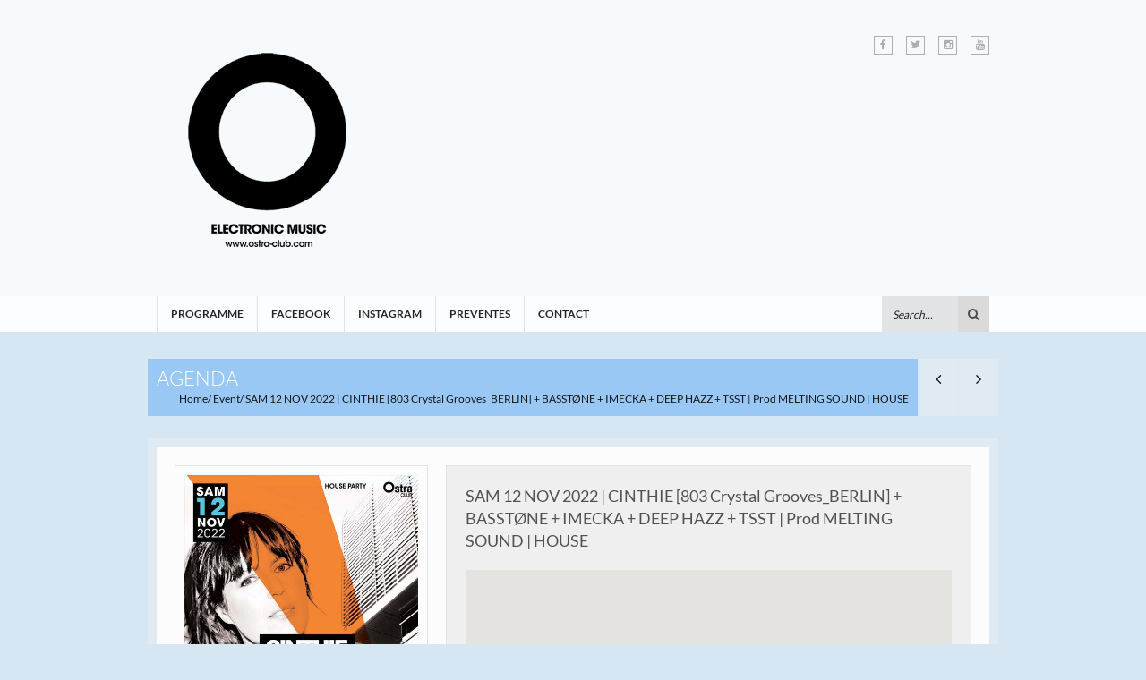

--- FILE ---
content_type: text/html; charset=UTF-8
request_url: https://www.ostra-club.com/cevent/sam-12-nov-2022-prod-melting-sound-infos-soon/
body_size: 19450
content:

<!doctype html>
<html lang="fr-FR">
<head>
    <meta charset="UTF-8">
    <meta name="HandheldFriendly" content="true" />
    <meta name="viewport" content="width=device-width, initial-scale=1.0, maximum-scale=1.0, user-scalable=no" />
    <title>SAM 12 NOV 2022 | CINTHIE [803 Crystal Grooves_BERLIN] + BASSTØNE + IMECKA + DEEP HAZZ + TSST | Prod MELTING SOUND | HOUSE | OSTRA CLUB</title>

    <link rel="profile" href="http://gmpg.org/xfn/11">
    <link rel="pingback" href="https://www.ostra-club.com/xmlrpc.php">
    
    
    <!-- Script required for extra functionality on the comment form -->
    
    <meta name='robots' content='max-image-preview:large' />
<link rel='dns-prefetch' href='//maps.googleapis.com' />
<link rel='dns-prefetch' href='//maxcdn.bootstrapcdn.com' />
<link rel="alternate" type="application/rss+xml" title="OSTRA CLUB &raquo; Flux" href="https://www.ostra-club.com/feed/" />
<link rel="alternate" type="application/rss+xml" title="OSTRA CLUB &raquo; Flux des commentaires" href="https://www.ostra-club.com/comments/feed/" />
<link rel="alternate" title="oEmbed (JSON)" type="application/json+oembed" href="https://www.ostra-club.com/wp-json/oembed/1.0/embed?url=https%3A%2F%2Fwww.ostra-club.com%2Fcevent%2Fsam-12-nov-2022-prod-melting-sound-infos-soon%2F" />
<link rel="alternate" title="oEmbed (XML)" type="text/xml+oembed" href="https://www.ostra-club.com/wp-json/oembed/1.0/embed?url=https%3A%2F%2Fwww.ostra-club.com%2Fcevent%2Fsam-12-nov-2022-prod-melting-sound-infos-soon%2F&#038;format=xml" />
<style id='wp-img-auto-sizes-contain-inline-css' type='text/css'>
img:is([sizes=auto i],[sizes^="auto," i]){contain-intrinsic-size:3000px 1500px}
/*# sourceURL=wp-img-auto-sizes-contain-inline-css */
</style>
<link rel='stylesheet' id='twb-open-sans-css' href='https://fonts.googleapis.com/css?family=Open+Sans%3A300%2C400%2C500%2C600%2C700%2C800&#038;display=swap&#038;ver=6.9' type='text/css' media='all' />
<link rel='stylesheet' id='twb-global-css' href='https://www.ostra-club.com/wp-content/plugins/wd-facebook-feed/booster/assets/css/global.css?ver=1.0.0' type='text/css' media='all' />
<link rel='stylesheet' id='sbr_styles-css' href='https://www.ostra-club.com/wp-content/plugins/reviews-feed/assets/css/sbr-styles.css?ver=1.1' type='text/css' media='all' />
<link rel='stylesheet' id='sbi_styles-css' href='https://www.ostra-club.com/wp-content/plugins/instagram-feed/css/sbi-styles.min.css?ver=6.8.0' type='text/css' media='all' />
<style id='wp-emoji-styles-inline-css' type='text/css'>

	img.wp-smiley, img.emoji {
		display: inline !important;
		border: none !important;
		box-shadow: none !important;
		height: 1em !important;
		width: 1em !important;
		margin: 0 0.07em !important;
		vertical-align: -0.1em !important;
		background: none !important;
		padding: 0 !important;
	}
/*# sourceURL=wp-emoji-styles-inline-css */
</style>
<style id='wp-block-library-inline-css' type='text/css'>
:root{--wp-block-synced-color:#7a00df;--wp-block-synced-color--rgb:122,0,223;--wp-bound-block-color:var(--wp-block-synced-color);--wp-editor-canvas-background:#ddd;--wp-admin-theme-color:#007cba;--wp-admin-theme-color--rgb:0,124,186;--wp-admin-theme-color-darker-10:#006ba1;--wp-admin-theme-color-darker-10--rgb:0,107,160.5;--wp-admin-theme-color-darker-20:#005a87;--wp-admin-theme-color-darker-20--rgb:0,90,135;--wp-admin-border-width-focus:2px}@media (min-resolution:192dpi){:root{--wp-admin-border-width-focus:1.5px}}.wp-element-button{cursor:pointer}:root .has-very-light-gray-background-color{background-color:#eee}:root .has-very-dark-gray-background-color{background-color:#313131}:root .has-very-light-gray-color{color:#eee}:root .has-very-dark-gray-color{color:#313131}:root .has-vivid-green-cyan-to-vivid-cyan-blue-gradient-background{background:linear-gradient(135deg,#00d084,#0693e3)}:root .has-purple-crush-gradient-background{background:linear-gradient(135deg,#34e2e4,#4721fb 50%,#ab1dfe)}:root .has-hazy-dawn-gradient-background{background:linear-gradient(135deg,#faaca8,#dad0ec)}:root .has-subdued-olive-gradient-background{background:linear-gradient(135deg,#fafae1,#67a671)}:root .has-atomic-cream-gradient-background{background:linear-gradient(135deg,#fdd79a,#004a59)}:root .has-nightshade-gradient-background{background:linear-gradient(135deg,#330968,#31cdcf)}:root .has-midnight-gradient-background{background:linear-gradient(135deg,#020381,#2874fc)}:root{--wp--preset--font-size--normal:16px;--wp--preset--font-size--huge:42px}.has-regular-font-size{font-size:1em}.has-larger-font-size{font-size:2.625em}.has-normal-font-size{font-size:var(--wp--preset--font-size--normal)}.has-huge-font-size{font-size:var(--wp--preset--font-size--huge)}.has-text-align-center{text-align:center}.has-text-align-left{text-align:left}.has-text-align-right{text-align:right}.has-fit-text{white-space:nowrap!important}#end-resizable-editor-section{display:none}.aligncenter{clear:both}.items-justified-left{justify-content:flex-start}.items-justified-center{justify-content:center}.items-justified-right{justify-content:flex-end}.items-justified-space-between{justify-content:space-between}.screen-reader-text{border:0;clip-path:inset(50%);height:1px;margin:-1px;overflow:hidden;padding:0;position:absolute;width:1px;word-wrap:normal!important}.screen-reader-text:focus{background-color:#ddd;clip-path:none;color:#444;display:block;font-size:1em;height:auto;left:5px;line-height:normal;padding:15px 23px 14px;text-decoration:none;top:5px;width:auto;z-index:100000}html :where(.has-border-color){border-style:solid}html :where([style*=border-top-color]){border-top-style:solid}html :where([style*=border-right-color]){border-right-style:solid}html :where([style*=border-bottom-color]){border-bottom-style:solid}html :where([style*=border-left-color]){border-left-style:solid}html :where([style*=border-width]){border-style:solid}html :where([style*=border-top-width]){border-top-style:solid}html :where([style*=border-right-width]){border-right-style:solid}html :where([style*=border-bottom-width]){border-bottom-style:solid}html :where([style*=border-left-width]){border-left-style:solid}html :where(img[class*=wp-image-]){height:auto;max-width:100%}:where(figure){margin:0 0 1em}html :where(.is-position-sticky){--wp-admin--admin-bar--position-offset:var(--wp-admin--admin-bar--height,0px)}@media screen and (max-width:600px){html :where(.is-position-sticky){--wp-admin--admin-bar--position-offset:0px}}

/*# sourceURL=wp-block-library-inline-css */
</style><style id='global-styles-inline-css' type='text/css'>
:root{--wp--preset--aspect-ratio--square: 1;--wp--preset--aspect-ratio--4-3: 4/3;--wp--preset--aspect-ratio--3-4: 3/4;--wp--preset--aspect-ratio--3-2: 3/2;--wp--preset--aspect-ratio--2-3: 2/3;--wp--preset--aspect-ratio--16-9: 16/9;--wp--preset--aspect-ratio--9-16: 9/16;--wp--preset--color--black: #000000;--wp--preset--color--cyan-bluish-gray: #abb8c3;--wp--preset--color--white: #ffffff;--wp--preset--color--pale-pink: #f78da7;--wp--preset--color--vivid-red: #cf2e2e;--wp--preset--color--luminous-vivid-orange: #ff6900;--wp--preset--color--luminous-vivid-amber: #fcb900;--wp--preset--color--light-green-cyan: #7bdcb5;--wp--preset--color--vivid-green-cyan: #00d084;--wp--preset--color--pale-cyan-blue: #8ed1fc;--wp--preset--color--vivid-cyan-blue: #0693e3;--wp--preset--color--vivid-purple: #9b51e0;--wp--preset--gradient--vivid-cyan-blue-to-vivid-purple: linear-gradient(135deg,rgb(6,147,227) 0%,rgb(155,81,224) 100%);--wp--preset--gradient--light-green-cyan-to-vivid-green-cyan: linear-gradient(135deg,rgb(122,220,180) 0%,rgb(0,208,130) 100%);--wp--preset--gradient--luminous-vivid-amber-to-luminous-vivid-orange: linear-gradient(135deg,rgb(252,185,0) 0%,rgb(255,105,0) 100%);--wp--preset--gradient--luminous-vivid-orange-to-vivid-red: linear-gradient(135deg,rgb(255,105,0) 0%,rgb(207,46,46) 100%);--wp--preset--gradient--very-light-gray-to-cyan-bluish-gray: linear-gradient(135deg,rgb(238,238,238) 0%,rgb(169,184,195) 100%);--wp--preset--gradient--cool-to-warm-spectrum: linear-gradient(135deg,rgb(74,234,220) 0%,rgb(151,120,209) 20%,rgb(207,42,186) 40%,rgb(238,44,130) 60%,rgb(251,105,98) 80%,rgb(254,248,76) 100%);--wp--preset--gradient--blush-light-purple: linear-gradient(135deg,rgb(255,206,236) 0%,rgb(152,150,240) 100%);--wp--preset--gradient--blush-bordeaux: linear-gradient(135deg,rgb(254,205,165) 0%,rgb(254,45,45) 50%,rgb(107,0,62) 100%);--wp--preset--gradient--luminous-dusk: linear-gradient(135deg,rgb(255,203,112) 0%,rgb(199,81,192) 50%,rgb(65,88,208) 100%);--wp--preset--gradient--pale-ocean: linear-gradient(135deg,rgb(255,245,203) 0%,rgb(182,227,212) 50%,rgb(51,167,181) 100%);--wp--preset--gradient--electric-grass: linear-gradient(135deg,rgb(202,248,128) 0%,rgb(113,206,126) 100%);--wp--preset--gradient--midnight: linear-gradient(135deg,rgb(2,3,129) 0%,rgb(40,116,252) 100%);--wp--preset--font-size--small: 13px;--wp--preset--font-size--medium: 20px;--wp--preset--font-size--large: 36px;--wp--preset--font-size--x-large: 42px;--wp--preset--spacing--20: 0.44rem;--wp--preset--spacing--30: 0.67rem;--wp--preset--spacing--40: 1rem;--wp--preset--spacing--50: 1.5rem;--wp--preset--spacing--60: 2.25rem;--wp--preset--spacing--70: 3.38rem;--wp--preset--spacing--80: 5.06rem;--wp--preset--shadow--natural: 6px 6px 9px rgba(0, 0, 0, 0.2);--wp--preset--shadow--deep: 12px 12px 50px rgba(0, 0, 0, 0.4);--wp--preset--shadow--sharp: 6px 6px 0px rgba(0, 0, 0, 0.2);--wp--preset--shadow--outlined: 6px 6px 0px -3px rgb(255, 255, 255), 6px 6px rgb(0, 0, 0);--wp--preset--shadow--crisp: 6px 6px 0px rgb(0, 0, 0);}:where(.is-layout-flex){gap: 0.5em;}:where(.is-layout-grid){gap: 0.5em;}body .is-layout-flex{display: flex;}.is-layout-flex{flex-wrap: wrap;align-items: center;}.is-layout-flex > :is(*, div){margin: 0;}body .is-layout-grid{display: grid;}.is-layout-grid > :is(*, div){margin: 0;}:where(.wp-block-columns.is-layout-flex){gap: 2em;}:where(.wp-block-columns.is-layout-grid){gap: 2em;}:where(.wp-block-post-template.is-layout-flex){gap: 1.25em;}:where(.wp-block-post-template.is-layout-grid){gap: 1.25em;}.has-black-color{color: var(--wp--preset--color--black) !important;}.has-cyan-bluish-gray-color{color: var(--wp--preset--color--cyan-bluish-gray) !important;}.has-white-color{color: var(--wp--preset--color--white) !important;}.has-pale-pink-color{color: var(--wp--preset--color--pale-pink) !important;}.has-vivid-red-color{color: var(--wp--preset--color--vivid-red) !important;}.has-luminous-vivid-orange-color{color: var(--wp--preset--color--luminous-vivid-orange) !important;}.has-luminous-vivid-amber-color{color: var(--wp--preset--color--luminous-vivid-amber) !important;}.has-light-green-cyan-color{color: var(--wp--preset--color--light-green-cyan) !important;}.has-vivid-green-cyan-color{color: var(--wp--preset--color--vivid-green-cyan) !important;}.has-pale-cyan-blue-color{color: var(--wp--preset--color--pale-cyan-blue) !important;}.has-vivid-cyan-blue-color{color: var(--wp--preset--color--vivid-cyan-blue) !important;}.has-vivid-purple-color{color: var(--wp--preset--color--vivid-purple) !important;}.has-black-background-color{background-color: var(--wp--preset--color--black) !important;}.has-cyan-bluish-gray-background-color{background-color: var(--wp--preset--color--cyan-bluish-gray) !important;}.has-white-background-color{background-color: var(--wp--preset--color--white) !important;}.has-pale-pink-background-color{background-color: var(--wp--preset--color--pale-pink) !important;}.has-vivid-red-background-color{background-color: var(--wp--preset--color--vivid-red) !important;}.has-luminous-vivid-orange-background-color{background-color: var(--wp--preset--color--luminous-vivid-orange) !important;}.has-luminous-vivid-amber-background-color{background-color: var(--wp--preset--color--luminous-vivid-amber) !important;}.has-light-green-cyan-background-color{background-color: var(--wp--preset--color--light-green-cyan) !important;}.has-vivid-green-cyan-background-color{background-color: var(--wp--preset--color--vivid-green-cyan) !important;}.has-pale-cyan-blue-background-color{background-color: var(--wp--preset--color--pale-cyan-blue) !important;}.has-vivid-cyan-blue-background-color{background-color: var(--wp--preset--color--vivid-cyan-blue) !important;}.has-vivid-purple-background-color{background-color: var(--wp--preset--color--vivid-purple) !important;}.has-black-border-color{border-color: var(--wp--preset--color--black) !important;}.has-cyan-bluish-gray-border-color{border-color: var(--wp--preset--color--cyan-bluish-gray) !important;}.has-white-border-color{border-color: var(--wp--preset--color--white) !important;}.has-pale-pink-border-color{border-color: var(--wp--preset--color--pale-pink) !important;}.has-vivid-red-border-color{border-color: var(--wp--preset--color--vivid-red) !important;}.has-luminous-vivid-orange-border-color{border-color: var(--wp--preset--color--luminous-vivid-orange) !important;}.has-luminous-vivid-amber-border-color{border-color: var(--wp--preset--color--luminous-vivid-amber) !important;}.has-light-green-cyan-border-color{border-color: var(--wp--preset--color--light-green-cyan) !important;}.has-vivid-green-cyan-border-color{border-color: var(--wp--preset--color--vivid-green-cyan) !important;}.has-pale-cyan-blue-border-color{border-color: var(--wp--preset--color--pale-cyan-blue) !important;}.has-vivid-cyan-blue-border-color{border-color: var(--wp--preset--color--vivid-cyan-blue) !important;}.has-vivid-purple-border-color{border-color: var(--wp--preset--color--vivid-purple) !important;}.has-vivid-cyan-blue-to-vivid-purple-gradient-background{background: var(--wp--preset--gradient--vivid-cyan-blue-to-vivid-purple) !important;}.has-light-green-cyan-to-vivid-green-cyan-gradient-background{background: var(--wp--preset--gradient--light-green-cyan-to-vivid-green-cyan) !important;}.has-luminous-vivid-amber-to-luminous-vivid-orange-gradient-background{background: var(--wp--preset--gradient--luminous-vivid-amber-to-luminous-vivid-orange) !important;}.has-luminous-vivid-orange-to-vivid-red-gradient-background{background: var(--wp--preset--gradient--luminous-vivid-orange-to-vivid-red) !important;}.has-very-light-gray-to-cyan-bluish-gray-gradient-background{background: var(--wp--preset--gradient--very-light-gray-to-cyan-bluish-gray) !important;}.has-cool-to-warm-spectrum-gradient-background{background: var(--wp--preset--gradient--cool-to-warm-spectrum) !important;}.has-blush-light-purple-gradient-background{background: var(--wp--preset--gradient--blush-light-purple) !important;}.has-blush-bordeaux-gradient-background{background: var(--wp--preset--gradient--blush-bordeaux) !important;}.has-luminous-dusk-gradient-background{background: var(--wp--preset--gradient--luminous-dusk) !important;}.has-pale-ocean-gradient-background{background: var(--wp--preset--gradient--pale-ocean) !important;}.has-electric-grass-gradient-background{background: var(--wp--preset--gradient--electric-grass) !important;}.has-midnight-gradient-background{background: var(--wp--preset--gradient--midnight) !important;}.has-small-font-size{font-size: var(--wp--preset--font-size--small) !important;}.has-medium-font-size{font-size: var(--wp--preset--font-size--medium) !important;}.has-large-font-size{font-size: var(--wp--preset--font-size--large) !important;}.has-x-large-font-size{font-size: var(--wp--preset--font-size--x-large) !important;}
/*# sourceURL=global-styles-inline-css */
</style>

<style id='classic-theme-styles-inline-css' type='text/css'>
/*! This file is auto-generated */
.wp-block-button__link{color:#fff;background-color:#32373c;border-radius:9999px;box-shadow:none;text-decoration:none;padding:calc(.667em + 2px) calc(1.333em + 2px);font-size:1.125em}.wp-block-file__button{background:#32373c;color:#fff;text-decoration:none}
/*# sourceURL=/wp-includes/css/classic-themes.min.css */
</style>
<link rel='stylesheet' id='contact-form-7-css' href='https://www.ostra-club.com/wp-content/plugins/contact-form-7/includes/css/styles.css?ver=5.7.7' type='text/css' media='all' />
<link rel='stylesheet' id='ctf_styles-css' href='https://www.ostra-club.com/wp-content/plugins/custom-twitter-feeds/css/ctf-styles.min.css?ver=2.2.1' type='text/css' media='all' />
<link rel='stylesheet' id='mojo-sp-css' href='https://www.ostra-club.com/wp-content/plugins/mojoplug-slide-panel/public/css/mojo-sp-public.css?ver=1.1.2' type='text/css' media='all' />
<link rel='stylesheet' id='mojo-sp-style-css' href='https://www.ostra-club.com/wp-content/plugins/mojoplug-slide-panel/public/../style.css?ver=1.1.2' type='text/css' media='all' />
<link rel='stylesheet' id='dashicons-css' href='https://www.ostra-club.com/wp-includes/css/dashicons.min.css?ver=6.9' type='text/css' media='all' />
<link rel='stylesheet' id='mt-styles-css' href='https://www.ostra-club.com/wp-content/plugins/my-tickets/css/mt-cart.css?ver=1.11.2' type='text/css' media='all' />
<link rel='stylesheet' id='rs-plugin-settings-css' href='https://www.ostra-club.com/wp-content/plugins/revslider/public/assets/css/settings.css?ver=5.4.6.4' type='text/css' media='all' />
<style id='rs-plugin-settings-inline-css' type='text/css'>
#rs-demo-id {}
/*# sourceURL=rs-plugin-settings-inline-css */
</style>
<link rel='stylesheet' id='ffwd_frontend-css' href='https://www.ostra-club.com/wp-content/plugins/wd-facebook-feed/css/ffwd_frontend.css?ver=1.1.34' type='text/css' media='all' />
<link rel='stylesheet' id='ffwd_fonts-css' href='https://www.ostra-club.com/wp-content/plugins/wd-facebook-feed/css/fonts.css?ver=1.1.34' type='text/css' media='all' />
<link rel='stylesheet' id='ffwd_mCustomScrollbar-css' href='https://www.ostra-club.com/wp-content/plugins/wd-facebook-feed/css/jquery.mCustomScrollbar.css?ver=1.1.34' type='text/css' media='all' />
<style id='woocommerce-inline-inline-css' type='text/css'>
.woocommerce form .form-row .required { visibility: visible; }
/*# sourceURL=woocommerce-inline-inline-css */
</style>
<link rel='stylesheet' id='cff-css' href='https://www.ostra-club.com/wp-content/plugins/custom-facebook-feed/assets/css/cff-style.min.css?ver=4.3.4' type='text/css' media='all' />
<link rel='stylesheet' id='sb-font-awesome-css' href='https://maxcdn.bootstrapcdn.com/font-awesome/4.7.0/css/font-awesome.min.css?ver=6.9' type='text/css' media='all' />
<link rel='stylesheet' id='master-css' href='https://www.ostra-club.com/wp-content/themes/clubix/assets/css/master.css?ver=6.9' type='text/css' media='all' />
<link rel='stylesheet' id='new-css' href='https://www.ostra-club.com/wp-content/themes/clubix/assets/css/new.css?ver=6.9' type='text/css' media='all' />
<link rel='stylesheet' id='style-css' href='https://www.ostra-club.com/wp-content/themes/clubix/style.css?ver=6.9' type='text/css' media='all' />
<script type="text/javascript" src="https://www.ostra-club.com/wp-includes/js/jquery/jquery.min.js?ver=3.7.1" id="jquery-core-js"></script>
<script type="text/javascript" src="https://www.ostra-club.com/wp-includes/js/jquery/jquery-migrate.min.js?ver=3.4.1" id="jquery-migrate-js"></script>
<script type="text/javascript" src="https://www.ostra-club.com/wp-content/plugins/wd-facebook-feed/booster/assets/js/circle-progress.js?ver=1.2.2" id="twb-circle-js"></script>
<script type="text/javascript" id="twb-global-js-extra">
/* <![CDATA[ */
var twb = {"nonce":"9116063b4a","ajax_url":"https://www.ostra-club.com/wp-admin/admin-ajax.php","plugin_url":"https://www.ostra-club.com/wp-content/plugins/wd-facebook-feed/booster","href":"https://www.ostra-club.com/wp-admin/admin.php?page=twb_facebook-feed"};
var twb = {"nonce":"9116063b4a","ajax_url":"https://www.ostra-club.com/wp-admin/admin-ajax.php","plugin_url":"https://www.ostra-club.com/wp-content/plugins/wd-facebook-feed/booster","href":"https://www.ostra-club.com/wp-admin/admin.php?page=twb_facebook-feed"};
//# sourceURL=twb-global-js-extra
/* ]]> */
</script>
<script type="text/javascript" src="https://www.ostra-club.com/wp-content/plugins/wd-facebook-feed/booster/assets/js/global.js?ver=1.0.0" id="twb-global-js"></script>
<script type="text/javascript" src="https://www.ostra-club.com/wp-content/plugins/my-tickets/js/jquery.payment.js?ver=1.11.2" id="mt.payment-js"></script>
<script type="text/javascript" id="mt.public-js-extra">
/* <![CDATA[ */
var mt_ajax = {"action":"mt_ajax_handler","url":"https://www.ostra-club.com/wp-admin/admin-ajax.php","security":"b2c26e388e","currency":"$","cart_url":"https://www.ostra-club.com/?page_id=542","redirect":"0"};
var mt_ajax_cart = {"action":"mt_ajax_cart","url":"https://www.ostra-club.com/wp-admin/admin-ajax.php","security":"7add89a28e","max_limit":"Vous avez atteint le nombre maximal de billets disponibles pour cet achat.","processing":"Cart update processing","thousands":",","handling":{"offline":0}};
//# sourceURL=mt.public-js-extra
/* ]]> */
</script>
<script type="text/javascript" src="https://www.ostra-club.com/wp-content/plugins/my-tickets/js/jquery.public.js?ver=1.11.2" id="mt.public-js"></script>
<script type="text/javascript" id="ffwd_cache-js-extra">
/* <![CDATA[ */
var ffwd_cache = {"ajax_url":"https://www.ostra-club.com/wp-admin/admin-ajax.php","update_data":"[{\"id\":\"1\",\"name\":\"OSTRA CLUB\",\"type\":\"page\",\"content_type\":\"timeline\",\"content\":\"statuses,photos,videos,links,events\",\"content_url\":\"https:\\/\\/www.facebook.com\\/OSTRACLUB\",\"timeline_type\":\"posts\",\"from\":\"772032379536125\",\"limit\":\"10\",\"app_id\":\"\",\"app_secret\":\"\",\"exist_access\":\"1\",\"access_token\":\"462859190728873|55b52362578b8475e12486816fba3b08\",\"order\":\"1\",\"published\":\"1\",\"update_mode\":\"keep_old\",\"fb_view_type\":\"blog_style\",\"theme\":\"0\",\"masonry_hor_ver\":\"vertical\",\"image_max_columns\":\"5\",\"thumb_width\":\"200\",\"thumb_height\":\"150\",\"thumb_comments\":\"1\",\"thumb_likes\":\"1\",\"thumb_name\":\"1\",\"blog_style_width\":\"700\",\"blog_style_height\":\"\",\"blog_style_view_type\":\"1\",\"blog_style_comments\":\"1\",\"blog_style_likes\":\"1\",\"blog_style_message_desc\":\"1\",\"blog_style_shares\":\"1\",\"blog_style_shares_butt\":\"0\",\"blog_style_facebook\":\"0\",\"blog_style_twitter\":\"0\",\"blog_style_google\":\"0\",\"blog_style_author\":\"1\",\"blog_style_name\":\"1\",\"blog_style_place_name\":\"1\",\"fb_name\":\"0\",\"fb_plugin\":\"0\",\"album_max_columns\":\"5\",\"album_title\":\"show\",\"album_thumb_width\":\"200\",\"album_thumb_height\":\"150\",\"album_image_max_columns\":\"5\",\"album_image_thumb_width\":\"200\",\"album_image_thumb_height\":\"150\",\"pagination_type\":\"1\",\"objects_per_page\":\"10\",\"popup_fullscreen\":\"0\",\"popup_width\":\"800\",\"popup_height\":\"600\",\"popup_effect\":\"fade\",\"popup_autoplay\":\"0\",\"open_commentbox\":\"1\",\"popup_interval\":\"5\",\"popup_enable_filmstrip\":\"0\",\"popup_filmstrip_height\":\"70\",\"popup_comments\":\"1\",\"popup_likes\":\"1\",\"popup_shares\":\"1\",\"popup_author\":\"1\",\"popup_name\":\"1\",\"popup_place_name\":\"1\",\"popup_enable_ctrl_btn\":\"1\",\"popup_enable_fullscreen\":\"1\",\"popup_enable_info_btn\":\"0\",\"popup_message_desc\":\"1\",\"popup_enable_facebook\":\"0\",\"popup_enable_twitter\":\"0\",\"popup_enable_google\":\"0\",\"view_on_fb\":\"1\",\"post_text_length\":\"200\",\"event_street\":\"1\",\"event_city\":\"1\",\"event_country\":\"1\",\"event_zip\":\"1\",\"event_map\":\"1\",\"event_date\":\"1\",\"event_desp_length\":\"200\",\"comments_replies\":\"1\",\"comments_filter\":\"toplevel\",\"comments_order\":\"chronological\",\"page_plugin_pos\":\"bottom\",\"page_plugin_fans\":\"1\",\"page_plugin_cover\":\"1\",\"page_plugin_header\":\"0\",\"page_plugin_width\":\"380\",\"image_onclick_action\":\"lightbox\",\"event_order\":\"0\",\"upcoming_events\":\"0\",\"data_count\":\"0\"}]","need_update":"false"};
//# sourceURL=ffwd_cache-js-extra
/* ]]> */
</script>
<script type="text/javascript" src="https://www.ostra-club.com/wp-content/plugins/wd-facebook-feed/js/ffwd_cache.js?ver=1.1.34" id="ffwd_cache-js"></script>
<script type="text/javascript" id="ffwd_frontend-js-extra">
/* <![CDATA[ */
var ffwd_frontend_text = {"comment_reply":"Reply","view":"View","more_comments":"more comments","year":"year","years":"years","hour":"hour","hours":"hours","months":"months","month":"month","weeks":"weeks","week":"week","days":"days","day":"day","minutes":"minutes","minute":"minute","seconds":"seconds","second":"second","ago":"ago","ajax_url":"https://www.ostra-club.com/wp-admin/admin-ajax.php","and":"and","others":"others"};
//# sourceURL=ffwd_frontend-js-extra
/* ]]> */
</script>
<script type="text/javascript" src="https://www.ostra-club.com/wp-content/plugins/wd-facebook-feed/js/ffwd_frontend.js?ver=1.1.34" id="ffwd_frontend-js"></script>
<script type="text/javascript" src="https://www.ostra-club.com/wp-content/plugins/wd-facebook-feed/js/jquery.mobile.js?ver=1.1.34" id="ffwd_jquery_mobile-js"></script>
<script type="text/javascript" src="https://www.ostra-club.com/wp-content/plugins/wd-facebook-feed/js/jquery.mCustomScrollbar.concat.min.js?ver=1.1.34" id="ffwd_mCustomScrollbar-js"></script>
<script type="text/javascript" src="https://www.ostra-club.com/wp-content/plugins/wd-facebook-feed/js/jquery.fullscreen-0.4.1.js?ver=0.4.1" id="jquery-fullscreen-js"></script>
<script type="text/javascript" id="ffwd_gallery_box-js-extra">
/* <![CDATA[ */
var ffwd_objectL10n = {"ffwd_field_required":"field is required.","ffwd_mail_validation":"This is not a valid email address.","ffwd_search_result":"There are no images matching your search."};
//# sourceURL=ffwd_gallery_box-js-extra
/* ]]> */
</script>
<script type="text/javascript" src="https://www.ostra-club.com/wp-content/plugins/wd-facebook-feed/js/ffwd_gallery_box.js?ver=1.1.34" id="ffwd_gallery_box-js"></script>
<script type="text/javascript" src="https://www.ostra-club.com/wp-content/plugins/woocommerce/assets/js/jquery-blockui/jquery.blockUI.min.js?ver=2.7.0-wc.7.6.1" id="jquery-blockui-js"></script>
<script type="text/javascript" id="wc-add-to-cart-js-extra">
/* <![CDATA[ */
var wc_add_to_cart_params = {"ajax_url":"/wp-admin/admin-ajax.php","wc_ajax_url":"/?wc-ajax=%%endpoint%%","i18n_view_cart":"View cart","cart_url":"https://www.ostra-club.com","is_cart":"","cart_redirect_after_add":"no"};
//# sourceURL=wc-add-to-cart-js-extra
/* ]]> */
</script>
<script type="text/javascript" src="https://www.ostra-club.com/wp-content/plugins/woocommerce/assets/js/frontend/add-to-cart.min.js?ver=7.6.1" id="wc-add-to-cart-js"></script>
<script type="text/javascript" src="https://www.ostra-club.com/wp-content/plugins/js_composer/assets/js/vendors/woocommerce-add-to-cart.js?ver=5.4.5" id="vc_woocommerce-add-to-cart-js-js"></script>
<link rel="https://api.w.org/" href="https://www.ostra-club.com/wp-json/" /><link rel="EditURI" type="application/rsd+xml" title="RSD" href="https://www.ostra-club.com/xmlrpc.php?rsd" />
<meta name="generator" content="WordPress 6.9" />
<meta name="generator" content="WooCommerce 7.6.1" />
<link rel="canonical" href="https://www.ostra-club.com/cevent/sam-12-nov-2022-prod-melting-sound-infos-soon/" />
<link rel='shortlink' href='https://www.ostra-club.com/?p=1335' />
<meta name="generator" content="Redux 4.4.18" /><!-- Global site tag (gtag.js) - Google Analytics -->
<script async src="https://www.googletagmanager.com/gtag/js?id=UA-38680321-2"></script>
<script>
  window.dataLayer = window.dataLayer || [];
  function gtag(){dataLayer.push(arguments);}
  gtag('js', new Date());

  gtag('config', 'UA-38680321-2');
</script>
	<noscript><style>.woocommerce-product-gallery{ opacity: 1 !important; }</style></noscript>
	<meta name="generator" content="Powered by WPBakery Page Builder - drag and drop page builder for WordPress."/>
<!--[if lte IE 9]><link rel="stylesheet" type="text/css" href="https://www.ostra-club.com/wp-content/plugins/js_composer/assets/css/vc_lte_ie9.min.css" media="screen"><![endif]--><meta name="generator" content="Powered by Slider Revolution 5.4.6.4 - responsive, Mobile-Friendly Slider Plugin for WordPress with comfortable drag and drop interface." />
<script type="text/javascript">function setREVStartSize(e){
				try{ var i=jQuery(window).width(),t=9999,r=0,n=0,l=0,f=0,s=0,h=0;					
					if(e.responsiveLevels&&(jQuery.each(e.responsiveLevels,function(e,f){f>i&&(t=r=f,l=e),i>f&&f>r&&(r=f,n=e)}),t>r&&(l=n)),f=e.gridheight[l]||e.gridheight[0]||e.gridheight,s=e.gridwidth[l]||e.gridwidth[0]||e.gridwidth,h=i/s,h=h>1?1:h,f=Math.round(h*f),"fullscreen"==e.sliderLayout){var u=(e.c.width(),jQuery(window).height());if(void 0!=e.fullScreenOffsetContainer){var c=e.fullScreenOffsetContainer.split(",");if (c) jQuery.each(c,function(e,i){u=jQuery(i).length>0?u-jQuery(i).outerHeight(!0):u}),e.fullScreenOffset.split("%").length>1&&void 0!=e.fullScreenOffset&&e.fullScreenOffset.length>0?u-=jQuery(window).height()*parseInt(e.fullScreenOffset,0)/100:void 0!=e.fullScreenOffset&&e.fullScreenOffset.length>0&&(u-=parseInt(e.fullScreenOffset,0))}f=u}else void 0!=e.minHeight&&f<e.minHeight&&(f=e.minHeight);e.c.closest(".rev_slider_wrapper").css({height:f})					
				}catch(d){console.log("Failure at Presize of Slider:"+d)}
			};</script>
<noscript><style type="text/css"> .wpb_animate_when_almost_visible { opacity: 1; }</style></noscript>
    
    <style type="text/css">

    a {
        color: rgba(30,115,190,0.99);
        text-decoration: none;
    }
    a:hover,
    a:focus {
        color: rgba(30,115,190,0.99);
    }
    .text-primary {
        color: rgba(30,115,190,0.99);
    }
    .bg-primary {
        background-color: rgba(30,115,190,0.99);
    }
    blockquote {
        border-left: 4px solid rgba(30,115,190,0.99);
    }
    .btn-primary {
        background-color: rgba(30,115,190,0.99);
    }
    .btn-primary:hover,
    .btn-primary:focus,
    .btn-primary:active,
    .btn-primary.active,
    .open > .dropdown-toggle.btn-primary {
        background-color: rgba(30,115,190,0.99);
    }
    .btn-primary.disabled,
    .btn-primary[disabled],
    fieldset[disabled] .btn-primary,
    .btn-primary.disabled:hover,
    .btn-primary[disabled]:hover,
    fieldset[disabled] .btn-primary:hover,
    .btn-primary.disabled:focus,
    .btn-primary[disabled]:focus,
    fieldset[disabled] .btn-primary:focus,
    .btn-primary.disabled:active,
    .btn-primary[disabled]:active,
    fieldset[disabled] .btn-primary:active,
    .btn-primary.disabled.active,
    .btn-primary[disabled].active,
    fieldset[disabled] .btn-primary.active {
        background-color: rgba(30,115,190,0.99);
    }
    .btn-primary .badge {
        color: rgba(30,115,190,0.99);
    }
    .btn-link {
        color: rgba(30,115,190,0.99);
    }
    .btn-link:hover,
    .btn-link:focus {
        color: rgba(30,115,190,0.99);
    }
    .dropdown-menu > .active > a,
    .dropdown-menu > .active > a:hover,
    .dropdown-menu > .active > a:focus {
        background-color: rgba(30,115,190,0.99);
    }
    .dropdown > a {
        background: rgba(30,115,190,0.99);
    }
    .dropdown .dropdown-menu {
        border-top: 1px solid rgba(30,115,190,0.99);
    }
    .dropdown .dropdown-menu li a {
        background: rgba(30,115,190,0.99);
    }
    .dropdown .dropdown-menu li a i {
        background: rgba(30,115,190,0.99);
    }
    .dropdown .dropdown-menu li:first-child a i {
        border-top: 1px solid rgba(30,115,190,0.99);
    }
    .nav .open > a,
    .nav .open > a:hover,
    .nav .open > a:focus {
        border-color: rgba(30,115,190,0.99);
    }
    .nav-tabs > li > a:hover {
        border-color: rgba(30,115,190,0.99);
    }
    .nav-tabs > li.active > a,
    .nav-tabs > li.active > a:hover,
    .nav-tabs > li.active > a:focus {
        border: 1px solid rgba(30,115,190,0.99);
    }
    .pagination > li > a:hover,
    .pagination > li > span:hover,
    .pagination > li > a:focus,
    .pagination > li > span:focus {
        background-color: rgba(30,115,190,0.99);
    }
    .pagination > .active > a,
    .pagination > .active > span,
    .pagination > .active > a:hover,
    .pagination > .active > span:hover,
    .pagination > .active > a:focus,
    .pagination > .active > span:focus {
        background-color: rgba(30,115,190,0.99);
        border-color: rgba(30,115,190,0.99);
    }
    .label-primary {
        background-color: rgba(30,115,190,0.99);
    }
    a.list-group-item.active > .badge,
    .nav-pills > .active > a > .badge {
        color: rgba(30,115,190,0.99);
    }
    a.thumbnail:hover,
    a.thumbnail:focus,
    a.thumbnail.active {
        border-color: rgba(30,115,190,0.99);
    }
    .progress-bar {
        background-color: rgba(30,115,190,0.99);
    }
    .list-group-item.active,
    .list-group-item.active:hover,
    .list-group-item.active:focus {
        background-color: rgba(30,115,190,0.99);
        border-color: rgba(30,115,190,0.99);
    }
    .panel a .cs {
        background: rgba(30,115,190,0.99);
    }
    .panel-primary {
        border-color: rgba(30,115,190,0.99);
    }
    .panel-primary > .panel-heading {
        background-color: rgba(30,115,190,0.99);
        border-color: rgba(30,115,190,0.99);
    }
    .panel-primary > .panel-heading + .panel-collapse > .panel-body {
        border-top-color: rgba(30,115,190,0.99);
    }
    .panel-primary > .panel-footer + .panel-collapse > .panel-body {
        border-bottom-color: rgba(30,115,190,0.99);
    }
    .head-container .menu .navbar .navbar-collapse .nav li.active,
    .head-container .menu .navbar .navbar-collapse .nav li:hover {
        border-bottom: 2px solid rgba(30,115,190,0.99);
    }
    .head-container .menu .navbar .navbar-collapse .nav li .sub-menu li a:hover {
        background: rgba(30,115,190,0.99);
    }
    .head-container .menu .navbar .navbar-form:hover button {
        background: rgba(30,115,190,0.99);
    }
    .head-container .menu .my-cart-link span {
        background: rgba(30,115,190,0.99);
    }
    @media (max-width: 1030px) {
        .head-container .menu .navbar .navbar-collapse .nav li.active > a {
            background: rgba(30,115,190,0.99);
        }
        .head-container .menu .navbar .navbar-collapse .nav li a:hover {
            background: rgba(30,115,190,0.99);
        }
        .head-container .menu .navbar .navbar-collapse .nav li .sub-menu li a:hover {
            background: rgba(30,115,190,0.99);
        }
        .head-container .menu .navbar .navbar-toggle:hover,
        .head-container .menu .navbar .navbar-toggle:focus {
            background: rgba(30,115,190,0.99);
        }
    }
    .footer {
        border-top: 3px solid rgba(30,115,190,0.99);
    }
    .back-to-top {
        background: rgba(30,115,190,0.99);
    }
    .footer-info .info p a:hover {
        color: rgba(30,115,190,0.99);
    }
    .breadcrumb-container .nav-posts:hover {
        background: rgba(30,115,190,0.99);
    }
    .widget.widget_recent_entries ul li a:before,
    .widget.widget_meta ul li a:before {
        color: rgba(30,115,190,0.99);
    }
    .widget.widget_recent_entries ul li a:hover,
    .widget.widget_meta ul li a:hover {
        color: rgba(30,115,190,0.99);
    }
    .widget_search form:hover button {
        background: rgba(30,115,190,0.99);
    }
    .event-widget figure > section > div a,
    .event-widget-countdown figure > section > div a {
        background: rgba(30,115,190,0.99);
    }
    .event-widget figure > section > div a:hover,
    .event-widget-countdown figure > section > div a:hover {
        color: rgba(30,115,190,0.99);
    }
    .widget_search:hover .icon {
        background: rgba(30,115,190,0.99);
    }
    .events-widget article .right .buy {
        background: rgba(30,115,190,0.8);
    }
    .events-widget article .right .buy a {
        color: rgba(30,115,190,0.99);
    }
    .events-widget article .right > a {
        background: rgba(30,115,190,0.99);
    }
    .events-widget article .right > a:hover {
        color: rgba(30,115,190,0.99);
    }
    .events-widget article .right h4 a:hover {
        color: rgba(30,115,190,0.99);
    }
    .top-albums-widget article figure ul li a:hover {
        color: rgba(30,115,190,0.99);
    }
    .top-albums-widget article .content > a {
        border: 1px solid rgba(30,115,190,0.99);
    }
    .top-albums-widget article .content > a:hover {
        color: rgba(30,115,190,0.99);
    }
    .top-rated-albums-widget article figure .content h5 a:hover {
        color: rgba(30,115,190,0.99);
    }
    .top-rated-albums-widget article figure .content p a:hover {
        color: rgba(30,115,190,0.99);
    }
    .post-article .thumbnail-article figure ul li a:hover {
        color: rgba(30,115,190,0.99);
    }
    .post-article .content-article .entry-tags ul li a:hover,
    .post-article .content-event-article .entry-tags ul li a:hover {
        color: rgba(30,115,190,0.99);
    }
    .post-article .content-article .entry-meta span a:hover,
    .post-article .content-event-article .entry-meta span a:hover {
        color: rgba(30,115,190,0.99);
    }
    .post-article .content-article > a,
    .post-article .content-event-article > a {
        background: rgba(30,115,190,0.99);
    }
    .post-article .content-article > a:hover,
    .post-article .content-event-article > a:hover {
        color: rgba(30,115,190,0.99);
    }
    .comment-respond .form-submit input[type=submit] {
        background: rgba(30,115,190,0.99);
    }
    .comment-respond .form-submit input[type=submit]:hover {
        color: rgba(30,115,190,0.99);
    }
    .products > li .figure-product .onsale {
        background: rgba(30,115,190,0.8);
    }
    .products > li .product-buttons a {
        background: rgba(30,115,190,0.99);
    }
    .products > li img {
        border-bottom: 5px solid rgba(30,115,190,0.99);
    }
    .widget_product_search form:hover button[type=submit],
    .widget_product_search form:hover input[type=submit] {
        background: rgba(30,115,190,0.99);
    }
    .widget_product_search form:hover input[type=text] {
        border-color: rgba(30,115,190,0.99);
    }
    .widget_product_categories .product-categories li a:hover {
        color: rgba(30,115,190,0.99);
    }
    .price_slider_wrapper .price_slider_amount button[type=submit] {
        background: rgba(30,115,190,0.99);
    }
    .price_slider_wrapper .price_slider_amount button[type=submit]:hover {
        color: rgba(30,115,190,0.99);
    }
    .woocommerce-pagination .page-numbers li a:hover,
    .woocommerce-pagination .page-numbers li span:hover {
        color: rgba(30,115,190,0.99);
        border-color: rgba(30,115,190,0.99);
    }
    .woocommerce-pagination .page-numbers li span {
        color: rgba(30,115,190,0.99);
        border-color: rgba(30,115,190,0.99);
    }
    .summary .product-border:before {
        background: rgba(30,115,190,0.99);
    }
    .summary .product_meta > span a:hover {
        color: rgba(30,115,190,0.99);
    }
    .cart button[type=submit] {
        background: rgba(30,115,190,0.99);
    }
    .cart input[type=button]:hover {
        background: rgba(30,115,190,0.99);
    }
    .woocommerce .login input[type=submit],
    .woocommerce .checkout_coupon input[type=submit],
    .woocommerce .lost_reset_password input[type=submit],
    .woocommerce .checkout input[type=submit],
    .woocommerce form.register input[type=submit] {
        background: rgba(30,115,190,0.99);
    }
    .woocommerce .login input[type=submit]:hover,
    .woocommerce .checkout_coupon input[type=submit]:hover,
    .woocommerce .lost_reset_password input[type=submit]:hover,
    .woocommerce .checkout input[type=submit]:hover,
    .woocommerce form.register input[type=submit]:hover {
        color: rgba(30,115,190,0.99);
    }
    .woocommerce .cart-totals-container input.checkout-button {
        background: rgba(30,115,190,0.99);
    }
    .woocommerce .cart-totals-container > button.checkout-button {
        background: rgba(30,115,190,0.99);
    }
    .shop-category.man h1 {
        color: rgba(30,115,190,0.99);
    }
    .shop-category.man a {
        color: rgba(30,115,190,0.99);
    }
    .comment-respond form input[type=submit] {
        background: rgba(30,115,190,0.99);
    }
    .comment-respond form input[type=submit]:hover {
        color: rgba(30,115,190,0.99);
    }
    .events-container article figure figcaption .min-info {
        border-bottom: 5px solid rgba(30,115,190,0.99);
    }
    .events-container article figure .main-content > div > a {
        background: rgba(30,115,190,0.99);
    }
    .events-container article figure .main-content > div > a:hover {
        color: rgba(30,115,190,0.99);
    }
    article.simple-event .right > a {
        background: rgba(30,115,190,0.99);
    }
    article.simple-event .right > a:hover {
        color: rgba(30,115,190,0.99);
    }
    article.simple-event .right h4 a:hover {
        color: rgba(30,115,190,0.99);
    }
    article.event-article figure .content .entry-tags ul li a:hover {
        color: rgba(30,115,190,0.99);
    }
    article.event-article figure .content .entry-meta span a:hover {
        color: rgba(30,115,190,0.99);
    }
    article.event-article figure .content > a {
        background: rgba(30,115,190,0.99);
    }
    article.event-article figure .content > a:hover {
        color: rgba(30,115,190,0.99);
    }
    @media (max-width: 768px) {
        article.simple-event .right > a {
            background: rgba(30,115,190,0.99);
        }
        article.simple-event .right > a:hover {
            color: rgba(30,115,190,0.99);
        }
        article.simple-event .right h4 a:hover {
            color: rgba(30,115,190,0.99);
        }
    }
    .ablums-posts-right article .left figure ul li a:hover {
        color: rgba(30,115,190,0.99);
    }
    .ablums-posts-right article .left .content > a {
        border: 1px solid rgba(30,115,190,0.99);
    }
    .ablums-posts-right article .left .content > a:hover {
        color: rgba(30,115,190,0.99);
    }
    .ablums-posts-bottom article .left figure ul li a:hover {
        color: rgba(30,115,190,0.99);
    }
    .ablums-posts-bottom article .left .content > a {
        border: 1px solid rgba(30,115,190,0.99);
    }
    .ablums-posts-bottom article .left .content > a:hover {
        color: rgba(30,115,190,0.99);
    }
    .albums-container article figure .back-face,
    .videos-container article figure .back-face,
    .photos-container article figure .back-face,
    .artists-container article figure .back-face {
        background: rgba(30,115,190,0.8);
    }
    .social-list ul li a:hover {
        background: rgba(30,115,190,0.99);
    }
    .underline-bg .underline {
        background: rgba(30,115,190,0.99);
    }
    .categories-portfolio ul li a:hover {
        background: rgba(30,115,190,0.99);
    }
    .minimal-player ul li .time-bar span,
    .playlist-content ul li .time-bar span {
        background: rgba(30,115,190,0.8);
    }
    .minimal-player ul li:hover > a,
    .playlist-content ul li:hover > a {
        background: rgba(30,115,190,0.99);
    }
    .minimal-player ul li.active,
    .playlist-content ul li.active {
        border-color: rgba(30,115,190,0.99);
    }
    .minimal-player ul li.active > a,
    .playlist-content ul li.active > a {
        background: rgba(30,115,190,0.99);
        border-right: 1px solid rgba(30,115,190,0.99);
    }
    .base-player {
        border-top: 2px solid rgba(30,115,190,0.99);
    }
    .base-player .content-base-player .buttons .play-pause.pause {
        background: rgba(30,115,190,0.99);
    }
    .base-player .content-base-player .sound-informations {
        border-right: 1px solid rgba(30,115,190,0.99);
    }
    .base-player .content-base-player .sound-bar-container .sound-bar-content span.progress-sound {
        background: rgba(30,115,190,0.8);
    }
    .base-player .content-base-player .playlist .button-playlist {
        background: rgba(30,115,190,0.99);
    }
    figure.feature .bg-feature {
        background: rgba(30,115,190,0.99);
    }
    figure.feature .container-feature .content-feature {
        background: rgba(30,115,190,0.8);
    }
    .top-events-albums {
        border-bottom: 5px solid rgba(30,115,190,0.99);
    }
    .top-events-albums .events-albums ul li figure .main-content {
        background: rgba(30,115,190,0.8);
    }
    .top-events-albums .events-albums ul li figure .main-content > a {
        color: rgba(30,115,190,0.99);
    }
    .top-events-albums .hide-top-events-albums {
        background: rgba(30,115,190,0.99);
    }
    body.light-layout .widget_product_search form:hover button[type=submit],
    body.light-layout .widget_product_search form:hover input[type=submit] {
        background: rgba(30,115,190,0.99);
    }
    body.light-layout .ablums-posts-right article .left .content > a:hover {
        color: rgba(30,115,190,0.99);
    }
    body.light-layout .ablums-posts-bottom article .left .content > a:hover {
        color: rgba(30,115,190,0.99);
    }
    body.light-layout .breadcrumb-container .nav-posts:hover {
        background: rgba(30,115,190,0.99);
    }
    body.light-layout .social-list ul li a:hover {
        border-color: rgba(30,115,190,0.99);
        background: rgba(30,115,190,0.99);
    }
    body.light-layout .base-player .content-base-player .buttons .play-pause.pause {
        background: rgba(30,115,190,0.99);
    }
    body.light-layout .base-player .content-base-player .playlist .button-playlist {
        background: rgba(30,115,190,0.99);
    }
    body.light-layout .menu .navbar .navbar-collapse .nav li .sub-menu li a:hover {
        background: rgba(30,115,190,0.99);
    }
    body.light-layout .menu .navbar .navbar-form:hover button {
        background: rgba(30,115,190,0.99);
    }
    body.light-layout .top-albums-widget article .content > a:hover {
        color: rgba(30,115,190,0.99);
    }
    body.light-layout .widget_product_search:hover button[type=submit] {
        background: rgba(30,115,190,0.99);
    }
    body.light-layout .widget_product_search:hover input[type=text] {
        border-color: rgba(30,115,190,0.99);
    }
    body.light-layout .cart input[type=button]:hover {
        background: rgba(30,115,190,0.99);
    }
    body.light-layout .woocommerce .login input[type=submit]:hover,
    body.light-layout .woocommerce .checkout_coupon input[type=submit]:hover,
    body.light-layout .woocommerce .lost_reset_password input[type=submit]:hover,
    body.light-layout .woocommerce .checkout input[type=submit]:hover,
    body.light-layout .woocommerce form.register input[type=submit]:hover {
        color: rgba(30,115,190,0.99);
    }
    body.light-layout .footer .widget.widget_recent_entries ul li a:hover,
    body.light-layout .footer .widget.widget_meta ul li a:hover {
        color: rgba(30,115,190,0.99);
    }
    body.light-layout .footer-info .info p a:hover {
        color: rgba(30,115,190,0.99);
    }
    body.light-layout .pagination > li > a:hover,
    body.light-layout .pagination > li > span:hover,
    body.light-layout .pagination > li > a:focus,
    body.light-layout .pagination > li > span:focus {
        background-color: rgba(30,115,190,0.99);
    }
    body.light-layout .pagination > .active > a,
    body.light-layout .pagination > .active > span,
    body.light-layout .pagination > .active > a:hover,
    body.light-layout .pagination > .active > span:hover,
    body.light-layout .pagination > .active > a:focus,
    body.light-layout .pagination > .active > span:focus {
        background-color: rgba(30,115,190,0.99);
        border-color: rgba(30,115,190,0.99);
    }
    body.light-layout .widget_search:hover .icon {
        background: rgba(30,115,190,0.99);
    }
    body.light-layout .widget_search form:hover button {
        background: rgba(30,115,190,0.99);
    }
    body.light-layout .nav-tabs > li.active > a,
    body.light-layout .nav-tabs > li.active > a:hover,
    body.light-layout .nav-tabs > li.active > a:focus {
        border-color: rgba(30,115,190,0.99);
    }
    body.light-layout .nav-tabs > li > a:hover,
    body.light-layout .nav-tabs > li > a:focus {
        border-color: rgba(30,115,190,0.99);
    }
    @media (max-width: 1030px) {
        body.light-layout .menu .navbar .navbar-toggle:hover,
        body.light-layout .menu .navbar .navbar-toggle:focus {
            border-color: rgba(30,115,190,0.99);
        }
        body.light-layout .menu .navbar .navbar-collapse .nav li > a:hover {
            background: rgba(30,115,190,0.99) !important;
        }
    }

    .products > li .product-container .onsale {
        background: rgba(30,115,190,0.8);
    }

    </style>


<link rel='stylesheet' id='redux-custom-fonts-css' href='//www.ostra-club.com/wp-content/uploads/redux/custom-fonts/fonts.css?ver=1768544947' type='text/css' media='all' />
</head>

<body class="wp-singular cevent-template-default single single-cevent postid-1335 wp-theme-clubix light-layout theme-clubix woocommerce-no-js wpb-js-composer js-comp-ver-5.4.5 vc_responsive" data-swfpath="https://www.ostra-club.com/wp-content/themes/clubix/assets/js"  >

<style type="text/css">body {
    font-family: "Lato", Helvetica, Arial, sans-serif;
    font-size: 14px;
    line-height: 1.428571429;
   
   
    background-color:rgba(210,227,242,0.89) !important;
}

body.light-layout .menu .navbar .navbar-collapse .nav li.active > a {
    background: rgba(30,115,190,0.99)!important;
}

body.light-layout .categories-portfolio ul li a {
    border: 0px solid rgba(30, 115, 190, 0.95)!important;
}

/* START background color tag event */
body.light-layout .breadcrumb-container {
    background: rgba(146, 198, 243, 0.9);
}
/* END background color tag event */


.breadcrumb-container > h1 {
    float: left;
    text-transform: uppercase;
    color: #FFF;
    margin: 0;
    font-size: 22px !important;
    font-weight: 100;
}


/* START  color tittle page */
body.light-layout .breadcrumb-container > h1 {
    color: #fff;
    font-weight: 300;
}

/* END  color tittle page  */


/* START  color menu hover */
body.light-layout .menu .navbar .navbar-collapse .nav li a:hover {
    background: #D2E3F2;
}

/* END  color menu hover */



#ssttbutton {
    position: fixed;
    left: 30px;
    bottom: 20px;
    padding: 5px;
    box-sizing: content-box;
    cursor: pointer;
    font-family: Fontawesome;
    font-weight: normal;
    
    text-decoration: none;
   
    z-index: 99999;
}</style>

<!-- ================================================== -->
<!-- =============== START HEAD CONTAINER ================ -->
<!-- ================================================== -->
<section class="head-container">
    <!-- ================================================== -->
    <!-- =============== START HEADER ================ -->
    <!-- ================================================== -->
    <section class="header">
        <div class="container">
            <div class="row">
                <div class="col-sm-12">
                    <header class="clearfix">
                        <!-- LOGO ANCHOR -->
                        <a href="https://www.ostra-club.com/" class="logo">
                            <!-- LOGO -->
                            <img src="https://www.ostra-club.com/wp-content/uploads/2021/10/NEW-LOGO-OSTRA-CLUB-BLACK-trans_2.png" alt="OSTRA CLUB">
                        </a>
                        <!-- SOCIAL MEDIA LIST -->
                        <nav class="social-list clearfix">
                            <ul>
                                <li><a href="https://www.facebook.com/pg/OSTRACLUB/" target="_blank"><i class="fa fa-facebook"></i></a></li><li><a href="https://twitter.com/lostraclub?lang=fr" target="_blank"><i class="fa fa-twitter"></i></a></li><li><a href="https://www.instagram.com/ostraclub/" target="_blank"><i class="fa fa-instagram"></i></a></li><li><a href="https://www.youtube.com/channel/UCpAuYhAhfAogyOYLbpL7ceg" target="_blank"><i class="fa fa-youtube"></i></a></li>                            </ul>
                        </nav>
                    </header>
                </div>
            </div>
        </div>
    </section>
    <!-- ================================================== -->
    <!-- =============== END HEADER ================ -->
    <!-- ================================================== -->
    <!-- ================================================== -->
    <!-- =============== START MENU ================ -->
    <!-- ================================================== -->
        <section class="menu  menu-affix">
        <div class="container">
            <div class="row">
                <div class="col-sm-12">
                    <nav class="navbar navbar-default" role="navigation">
                        <!-- Brand and toggle get grouped for better mobile display -->
                        <div class="navbar-header">
                            <button type="button" class="navbar-toggle" data-toggle="collapse" data-target="#clubix-navbar-collapse">
                                <span class="sr-only">Toggle navigation</span>
                                <span class="icon-bar"></span>
                                <span class="icon-bar"></span>
                                <span class="icon-bar"></span>
                            </button>
                        </div>
                        <!-- Collect the nav links, forms, and other content for toggling -->
                        <div class="collapse navbar-collapse" id="clubix-navbar-collapse">

                            <ul id="menu-ostra" class="nav navbar-nav"><li id="menu-item-471" class="menu-item menu-item-type-post_type menu-item-object-page menu-item-home menu-item-471"><a href="https://www.ostra-club.com/">PROGRAMME</a></li>
<li id="menu-item-569" class="menu-item menu-item-type-post_type menu-item-object-page menu-item-569"><a href="https://www.ostra-club.com/https-www-facebook-com-ostraclub/">FACEBOOK</a></li>
<li id="menu-item-573" class="menu-item menu-item-type-post_type menu-item-object-page menu-item-573"><a href="https://www.ostra-club.com/instagram/">INSTAGRAM</a></li>
<li id="menu-item-563" class="menu-item menu-item-type-post_type menu-item-object-page menu-item-563"><a href="https://www.ostra-club.com/preventes/">PREVENTES</a></li>
<li id="menu-item-431" class="menu-item menu-item-type-post_type menu-item-object-page menu-item-431"><a href="https://www.ostra-club.com/contact/">CONTACT</a></li>
</ul>
                            <form action="https://www.ostra-club.com/" class="navbar-form navbar-right clearfix" role="search" method="get">

    <div class="form-group">

        <input name="s" id="s" type="text" class="form-control" placeholder="Search..." value="">

        
    </div>
    <button type="submit" class="btn btn-default"><i class="fa fa-search"></i></button>


</form>                        </div>

                        <!-- Shop Cart -->
                        
                        
                        <!-- /.navbar-collapse -->
                        <a class="my-cart-link" href="https://www.ostra-club.com" aria-haspopup="true">
                            <span>0</span>
                            <i class="fa fa-shopping-cart"></i>
                        </a>

                                                <!-- End Cart -->

                    </nav>
                </div>
            </div>
        </div>
    </section>
    <!-- ================================================== -->
    <!-- =============== END MENU ================ -->
    <!-- ================================================== -->
</section>
<!-- ================================================== -->
<!-- =============== END HEAD CONTAINER ================ -->
<!-- ================================================== -->
    <!-- ================================================== -->
    <!-- =============== START BREADCRUMB ================ -->
    <!-- ================================================== -->
    <div class="container">
        <div class="row">
            <div class="breadcrumb-container clearfix">

                <!-- BREADCRUMB TITLE -->
                <h1>AGENDA</h1>

                <!-- BREADCRUMB -->
                <ul class="breadcrumb"><li typeof="v:Breadcrumb"><a rel="v:url" property="v:title" href="https://www.ostra-club.com/" title="">Home</a></li><li typeof="v:Breadcrumb"><a rel="v:url" property="v:title" href="https://www.ostra-club.com/" title="">Event</a></li><li class="current">SAM 12 NOV 2022 | CINTHIE [803 Crystal Grooves_BERLIN] + BASSTØNE + IMECKA + DEEP HAZZ + TSST | Prod MELTING SOUND | HOUSE</li></ol>
                <!-- POSTS NAVIGATION -->
                                    <a href="https://www.ostra-club.com/cevent/sam-19-nov-2022-prod-melting-sound-infos-soon/" class="nav-posts right"><i class="fa fa-angle-right"></i></a>
        
                    <a href="https://www.ostra-club.com/cevent/sam-10-dec-2022-prod-namek-infos-soon/" class="nav-posts left"><i class="fa fa-angle-left"></i></a>
        
            </div>
        </div>
    </div>
    <!-- ================================================== -->
    <!-- =============== END BREADCRUMB ================ -->
    <!-- ================================================== -->

    <!-- ================================================== -->
    <!-- =============== START CONTENT-CONTAINER ================ -->
    <!-- ================================================== -->
    <div class="container">
        <div class="row">
            <div class="content-container">
                <div class="content-container-inner clearfix">

                    
                        
                            
<div class="col-sm-4">
    <div class="container-row">
        <div class="row">
            <div class="col-sm-12">
                <div class="widget single-event-widget">
                    <figure class="clearfix">
                                                    <figcaption>
                                <a href="https://www.ostra-club.com/wp-content/uploads/2022/05/A3_12-11-22.jpg" rel="prettyPhoto[gallery]"><img width="500" height="703" src="https://www.ostra-club.com/wp-content/uploads/2022/05/A3_12-11-22.jpg" class="attachment-song_single size-song_single wp-post-image" alt="" decoding="async" fetchpriority="high" srcset="https://www.ostra-club.com/wp-content/uploads/2022/05/A3_12-11-22.jpg 500w, https://www.ostra-club.com/wp-content/uploads/2022/05/A3_12-11-22-213x300.jpg 213w" sizes="(max-width: 500px) 100vw, 500px" /></a>
                            </figcaption>
                                                <div class="date">
                                                        12 / Nov / 2022                        </div>
                    </figure>
                </div>
            </div>
        </div>
    </div>
    <div class="container-row">
        <div class="row">
            <div class="col-sm-12">
                <div class="widget event-widget-countdown">
                    <figure class="clearfix">
                        <section>
                                                        <ul class="timer clearfix"
                                data-year="2022"
                                data-month="10"
                                data-day="12"
                                data-hour="23"
                                data-minute="55"
                                data-days-t="days"
                                data-hours-t="hours"
                                data-minutes-t="minutes"
                                data-seconds-t="seconds"
                                >
                            </ul>
                        </section>
                    </figure>
                </div>
            </div>
        </div>
    </div>
</div>
<div class="col-sm-8">
<div class="container-row">
<div class="row">
    <div class="col-sm-12">
        <article class="post-article single-post clearfix">
            <div class="content-article clearfix">
                <h1>
                    <a href="https://www.ostra-club.com/cevent/sam-12-nov-2022-prod-melting-sound-infos-soon/">
                        SAM 12 NOV 2022 | CINTHIE [803 Crystal Grooves_BERLIN] + BASSTØNE + IMECKA + DEEP HAZZ + TSST | Prod MELTING SOUND | HOUSE                    </a>
                </h1>
                <div id="map-canvas" style="height: 240px;" data-lat="S" data-long="S" data-pointer="https://www.ostra-club.com/wp-content/themes/clubix/assets/img/contact/map-marker.png"></div>                <hr>
                <div class="event-details">

                    
        
                                <div class="dropdown">
                        <a data-toggle="dropdown" href="#">
                            buy tickets                            <i class="fa fa-angle-down"></i>
                        </a>
                        <ul class="dropdown-menu" role="menu" aria-labelledby="dLabel">
                                                        <li>
                                <a href="https://www.facebook.com/events/5631516733622221">
                                    Facebook Event                                    <i class="fa fa-arrow-right"></i>
                                </a>
                            </li>
                                                                                        <li>
                                    <a href="https://ypl.me/nWp">
                                        Tickets                                        <i class="fa fa-arrow-right"></i>
                                    </a>
                                </li>
                                                    </ul>
                    </div>
                    
        
        
                    <div class="details">

                                                    <p>
                                <span>
                                    <strong>Venue:</strong>
                                </span>
                                OSTRA CLUB                            </p>
                        
                                                    <p>
                                <span>
                                    <strong>Location:</strong>
                                </span>
                                Nancy, France                            </p>
                            
                        <p>
                            <span>
                                <strong>Date:</strong>
                            </span>
                                                        Nov 12 to Nov 13                        </p>

                                                    <p>
                                <span>
                                    <strong>Length:</strong>
                                </span>
                                23:55 &ndash; 7:00                            </p>
                        
                                                    <p>
                                <span>
                                    <strong>Ticket Price:</strong>
                                </span>
                                Euros13                            </p>
                        
                    </div>
                </div>
                <hr>
                <div class="entry-content">
                    <div class="l7ghb35v kjdc1dyq kmwttqpk gh25dzvf jikcssrz">SAM 12 NOV 2022</div>
<div class="l7ghb35v kjdc1dyq kmwttqpk gh25dzvf jikcssrz">Nous recevons Cinthie la reine de la house allemande qui est aussi la boss du record store Elevate Berlin<br />
&#8212;&#8212;&#8212;&#8212;&#8212;&#8212;&#8212;&#8212;&#8212;&#8212;&#8212;&#8212;&#8212;<br />
Prod <a href="https://www.facebook.com/MELTINGSOUND54" target="_blank" rel="noopener">MELTING SOUND</a><br />
House</div>
<p><a href="https://www.facebook.com/events/5631516733622221" target="_blank" rel="noopener">FACEBOOK EVENT</a></p>
<div class="l7ghb35v kjdc1dyq kmwttqpk gh25dzvf jikcssrz">&#8212; Line up &#8212;</div>
<div class="l7ghb35v kjdc1dyq kmwttqpk gh25dzvf jikcssrz">TSST (La Main) &#8211; House (Warm Up)<br />
DEEP HAZZ &#8211; House<br />
BASSTØNE (Virgae) &#8211; House<br />
IMECKA (T1-C7 Rec) &#8211; House</div>
<div class="l7ghb35v kjdc1dyq kmwttqpk gh25dzvf jikcssrz">&#8212;&#8212;&#8212;&#8212;&#8212;&#8212;&#8212;&#8212;&#8212;&#8212;&#8212;&#8212;&#8212;&#8212;</div>
<div class="l7ghb35v kjdc1dyq kmwttqpk gh25dzvf jikcssrz">► CINTHIE [ 803 Crystal Grooves ] BERLIN</div>
<div class="l7ghb35v kjdc1dyq kmwttqpk gh25dzvf jikcssrz">Berlin&#8217;s Cinthie has grown to become one of the most revered and respected figures in contemporary electronic music in recent years both in her hometown and across the globe. Her touring schedule regularly sees her playing her inimitable DJ style in hotspot cities like Paris, London, Amsterdam, Barcelona, Stockholm, Seoul, Osaka, and of course her beloved hometown Berlin .</div>
<div class="l7ghb35v kjdc1dyq kmwttqpk gh25dzvf jikcssrz">Djing in said city since the early nineties as a teenager Cinthie&#8217;s depth of knowledge radiantly shines through in her sets and her productions, which traverse through a broad range of classic and contemporary House and Techno sounds. Recent times have seen Cinthie look inwards towards her aspirations for the future, and as a result, dedicated a huge portion of her time to building her own studio, featuring a wide spectrum of some of the most noteworthy vintage drum machines and synthesizers in existence.</div>
<div class="l7ghb35v kjdc1dyq kmwttqpk gh25dzvf jikcssrz">Initially Cinthie made her mark with Diego Krause, Ed Herbst and stevn.aint.leavn as the Beste Modus / Beste Freunde collective, amongst running Unison Wax and We_R House on top of the main labels. Most recently she launched her 803 Crystalgrooves imprint to critical acclaim, a platform which has become a huge focus for her own productions for the foreseeable future as well as the imprint&#8217;s sub-label Collective Cuts, which as the name suggests, welcomes music from affiliates and friends of the artist. On top of this there’s a burgeoning relationship with Will Saul&#8217;s Aus imprint where her debut album comes in 2020. Cinthie’s unfaltering drive and dedication to all things House continues into another decade&#8230;</div>
<div></div>
<div class="l7ghb35v kjdc1dyq kmwttqpk gh25dzvf jikcssrz">SITE : <a class="qi72231t nu7423ey n3hqoq4p r86q59rh b3qcqh3k fq87ekyn bdao358l fsf7x5fv rse6dlih s5oniofx m8h3af8h l7ghb35v kjdc1dyq kmwttqpk srn514ro oxkhqvkx rl78xhln nch0832m cr00lzj9 rn8ck1ys s3jn8y49 icdlwmnq cxfqmxzd ezidihy3" tabindex="0" role="link" href="https://l.facebook.com/l.php?u=https%3A%2F%2Felevate.berlin%2F%3Ffbclid%3DIwAR2eTNvD0M6xzJiIMMYdC8_SW0gFMtU3FywSrRB0OB4MPlRbXvkEAyyWP7A&amp;h=AT3lCFa8HRz3I4tUbA-vcGLCCuC8TkMwKTqfKWWFBtX2wNJXFa-ll2wb5xUTpfcLbiYqctQnxOxej4y68nBiczNTOi32TkHfkHM3iqsVK_v02fwtDaA6LAgFw3JnNnAMqKAar5qt&amp;__tn__=q&amp;c[0]=AT2jS7fRLBnW475_t5TJD5gTILw6RQgahnmvxbUBKNNOpiYfIvF1v_i-ln7y1L3-k9D9uTe3sdB3duTL_sjRFAtNqKp33RGgkjMzpVdW-ag4QCXhQrtnzrtUSNybDfFwQ2EqKdcibXVncuj3I_gFGw5zAiP00y7fVGvtC9Rb9d_aiyyFOQ" target="_blank" rel="nofollow noopener">https://elevate.berlin/</a><br />
FB : <a class="qi72231t nu7423ey n3hqoq4p r86q59rh b3qcqh3k fq87ekyn bdao358l fsf7x5fv rse6dlih s5oniofx m8h3af8h l7ghb35v kjdc1dyq kmwttqpk srn514ro oxkhqvkx rl78xhln nch0832m cr00lzj9 rn8ck1ys s3jn8y49 icdlwmnq cxfqmxzd pbevjfx6 innypi6y" tabindex="0" role="link" href="https://www.facebook.com/CinthieBM?__cft__[0]=AZVGDD4ClDpKPhCDEfJRT7mZiTonbNhObTlLqq98uIVeRVU2xYp4ENGhBdpIqN47yavUeKf2QL4Wm1gCvdD_pFNNtTN5vSBFjW1BftOPzTcvcilx_ga70li-gjcRfQyUSwdLTjgFVvwXB5jXZA_VgfgHtFB5tD9-mcq-AHqx2sHhhQ&amp;__tn__=q"><span class="rse6dlih">https://www.facebook.com/CinthieBM/</span></a><br />
SD : <a class="qi72231t nu7423ey n3hqoq4p r86q59rh b3qcqh3k fq87ekyn bdao358l fsf7x5fv rse6dlih s5oniofx m8h3af8h l7ghb35v kjdc1dyq kmwttqpk srn514ro oxkhqvkx rl78xhln nch0832m cr00lzj9 rn8ck1ys s3jn8y49 icdlwmnq cxfqmxzd ezidihy3" tabindex="0" role="link" href="https://l.facebook.com/l.php?u=https%3A%2F%2Fsoundcloud.com%2Fcinthie%3Ffbclid%3DIwAR3VynQE5cQgCHPqx8ZAocWkqZHajYWm3c26lFAZkTmv5C7h10EWZdjsIrM&amp;h=AT13zorE-yeIidmJe9xHbf82XMNs0omcUyFw_DsFVSmDwXQuSPLENA_te99249xiOLMGBl2qxzDJvwQg1jJXGbLE2_MP-D0LdZmYU8MbGCBU-rDCdrcUZFOMdM3BTzy5ume9MJLi&amp;__tn__=q&amp;c[0]=AT2jS7fRLBnW475_t5TJD5gTILw6RQgahnmvxbUBKNNOpiYfIvF1v_i-ln7y1L3-k9D9uTe3sdB3duTL_sjRFAtNqKp33RGgkjMzpVdW-ag4QCXhQrtnzrtUSNybDfFwQ2EqKdcibXVncuj3I_gFGw5zAiP00y7fVGvtC9Rb9d_aiyyFOQ" target="_blank" rel="nofollow noopener">https://soundcloud.com/cinthie</a><br />
RA : <a class="qi72231t nu7423ey n3hqoq4p r86q59rh b3qcqh3k fq87ekyn bdao358l fsf7x5fv rse6dlih s5oniofx m8h3af8h l7ghb35v kjdc1dyq kmwttqpk srn514ro oxkhqvkx rl78xhln nch0832m cr00lzj9 rn8ck1ys s3jn8y49 icdlwmnq cxfqmxzd ezidihy3" tabindex="0" role="link" href="https://l.facebook.com/l.php?u=https%3A%2F%2Fwww.residentadvisor.net%2Fdj%2Fcinthie%3Ffbclid%3DIwAR1C0GZJuswZ3IA2MpMwFLbwurcdwV-gJG7WZsjMNeCH6_dMXpLkTNZffi0&amp;h=AT0xOscQUNCRU_zp440xrBbnvQCi834L9MtPOhmDbjYwrx3ViEeG9Nru2PYDlZmjhWpfwCG1yOUuVytJT8HtUXRFBTieTsaE6B9lURtBm-LJmHj6DWgus0x03CZW8GwpCyI-ieWI&amp;__tn__=q&amp;c[0]=AT2jS7fRLBnW475_t5TJD5gTILw6RQgahnmvxbUBKNNOpiYfIvF1v_i-ln7y1L3-k9D9uTe3sdB3duTL_sjRFAtNqKp33RGgkjMzpVdW-ag4QCXhQrtnzrtUSNybDfFwQ2EqKdcibXVncuj3I_gFGw5zAiP00y7fVGvtC9Rb9d_aiyyFOQ" target="_blank" rel="nofollow noopener">https://www.residentadvisor.net/dj/cinthie</a><br />
DISCOGS : <a class="qi72231t nu7423ey n3hqoq4p r86q59rh b3qcqh3k fq87ekyn bdao358l fsf7x5fv rse6dlih s5oniofx m8h3af8h l7ghb35v kjdc1dyq kmwttqpk srn514ro oxkhqvkx rl78xhln nch0832m cr00lzj9 rn8ck1ys s3jn8y49 icdlwmnq cxfqmxzd ezidihy3" tabindex="0" role="link" href="https://l.facebook.com/l.php?u=https%3A%2F%2Fwww.discogs.com%2Ffr%2Fartist%2F746170-Cinthie%3Ffbclid%3DIwAR0wHEBamJhZ3rvzNuGBt8EqRv2QSWCWZXv2uJ1ImeKwyYHzzq0OWP_e5N4&amp;h=AT0S2fK6jzA1pIDGjzOwZtIHQnCwqAQTDkUS-HBiAiP91syyHcdte4L7Pysjkq8K9q4TxMWy-M0f_XZa9sZyROO6pJWiO7N7qwMlubxeYQYmg1VkMU0MmQKVFQfsi7LSqhhxWOeY&amp;__tn__=q&amp;c[0]=AT2jS7fRLBnW475_t5TJD5gTILw6RQgahnmvxbUBKNNOpiYfIvF1v_i-ln7y1L3-k9D9uTe3sdB3duTL_sjRFAtNqKp33RGgkjMzpVdW-ag4QCXhQrtnzrtUSNybDfFwQ2EqKdcibXVncuj3I_gFGw5zAiP00y7fVGvtC9Rb9d_aiyyFOQ" target="_blank" rel="nofollow noopener">https://www.discogs.com/fr/artist/746170-Cinthie</a></div>
<div class="l7ghb35v kjdc1dyq kmwttqpk gh25dzvf jikcssrz">&#8212;&#8212;&#8212;&#8212;&#8212;&#8212;&#8212;&#8212;&#8212;&#8212;&#8212;&#8212;-<br />
Préventes conseillées (200)<br />
13 e (frais de loc inclus)<br />
<a class="qi72231t nu7423ey n3hqoq4p r86q59rh b3qcqh3k fq87ekyn bdao358l fsf7x5fv rse6dlih s5oniofx m8h3af8h l7ghb35v kjdc1dyq kmwttqpk srn514ro oxkhqvkx rl78xhln nch0832m cr00lzj9 rn8ck1ys s3jn8y49 icdlwmnq cxfqmxzd ezidihy3" tabindex="0" role="link" href="https://l.facebook.com/l.php?u=https%3A%2F%2Fypl.me%2FnWp%3Ffbclid%3DIwAR1nf2m0J3l43JwFOTQrPO1pyBYLMNlCxUZW7eInHg728Y1co4Bkt26RTbA&amp;h=AT0w97msJ8ISZHtSNwopdkDmT4VY1VYBAoNDfYqDKgttxlnt_Z92HAsg2aSX5xLx0YvTzBDydgXXmFhuaJFLeewHdbhwmYOATr2WypyEeaReIu2XMLRNRcJRVC3nfhW0NYWNW77E&amp;__tn__=q&amp;c[0]=AT2jS7fRLBnW475_t5TJD5gTILw6RQgahnmvxbUBKNNOpiYfIvF1v_i-ln7y1L3-k9D9uTe3sdB3duTL_sjRFAtNqKp33RGgkjMzpVdW-ag4QCXhQrtnzrtUSNybDfFwQ2EqKdcibXVncuj3I_gFGw5zAiP00y7fVGvtC9Rb9d_aiyyFOQ" target="_blank" rel="nofollow noopener">https://ypl.me/nWp</a><br />
2 commandes par email<br />
Sur place 15e (100)<br />
00H &#8211; 07H<br />
300 People</div>
<div class="l7ghb35v kjdc1dyq kmwttqpk gh25dzvf jikcssrz">FUNKTION ONE SOUNDSYSTEM<br />
TOUTE LA PROG ICI :<br />
<a class="qi72231t nu7423ey n3hqoq4p r86q59rh b3qcqh3k fq87ekyn bdao358l fsf7x5fv rse6dlih s5oniofx m8h3af8h l7ghb35v kjdc1dyq kmwttqpk srn514ro oxkhqvkx rl78xhln nch0832m cr00lzj9 rn8ck1ys s3jn8y49 icdlwmnq cxfqmxzd ezidihy3" tabindex="0" role="link" href="https://l.facebook.com/l.php?u=https%3A%2F%2Fwww.ostra-club.com%2F%3Ffbclid%3DIwAR13D8y7bvltpWCU7ZuPJxD7UtvWjx49t1Bf5KgWPCOWNs601T4aKZRSkLc&amp;h=AT20zRaqWlZ2ouFxaiYS-6Tga6PWt6GfmCD916ZxoBChhhS9FYWU3iqWQO8eoJplvo53KddFfrX9Y4Ess9PXlgLPAPG9xtrY5q1cCWysPvqes0tFMDLDYPx6f6wSOjeBzCGaekYA&amp;__tn__=q&amp;c[0]=AT2jS7fRLBnW475_t5TJD5gTILw6RQgahnmvxbUBKNNOpiYfIvF1v_i-ln7y1L3-k9D9uTe3sdB3duTL_sjRFAtNqKp33RGgkjMzpVdW-ag4QCXhQrtnzrtUSNybDfFwQ2EqKdcibXVncuj3I_gFGw5zAiP00y7fVGvtC9Rb9d_aiyyFOQ" target="_blank" rel="nofollow noopener">https://www.ostra-club.com/</a><br />
&#8212;&#8212;&#8212;&#8212;&#8212;&#8212;&#8212;&#8212;&#8212;&#8212;&#8212;<br />
CARTE D’IDENTITÉ RÉELLE OBLIGATOIRE A L’ENTRÉE<br />
ou Passeport, Permis de conduire (pas de photo sur le tel ni de photocopie sinon refus automatique)<br />
Carte vitale, carte étudiant non acceptées.</div>
<div class="l7ghb35v kjdc1dyq kmwttqpk gh25dzvf jikcssrz">IMPORTANT : NOUS NE REMBOURSERONS PAS<br />
LES PRÉVENTES DES PERSONNES QUI NE PRÉSENTERONT PAS DE PIÈCE D’IDENTITÉ A L’ENTRÉE<br />
La direction se réserve le droit d&#8217;entrée si vous vous présentez en état d&#8217;ébriété. Venez à la cool SVP <span class="fxk3tzhb b2rh1bv3 gh55jysx m8h3af8h ewco64xe kjdc1dyq ms56khn7 bq6c9xl4 eohcrkr5 akh3l2rg"><img decoding="async" src="https://static.xx.fbcdn.net/images/emoji.php/v9/t4c/1/16/1f642.png" alt="🙂" width="16" height="16" /></span><br />
MERCI DE VOTRE COMPRÉHENSION<br />
&#8212;&#8212;&#8212;&#8212;&#8212;&#8212;&#8212;&#8212;&#8212;&#8212;&#8212;&#8212;&#8212;&#8212;&#8212;<br />
ENTRÉE INTERDITE AUX MINEURS<br />
SACS A DOS INTERDITS A L’INTÉRIEUR DU CLUB<br />
VESTIAIRE OBLIGATOIRE 1euro<br />
2 ESPACES FUMEUR INTÉRIEUR</div>
                </div>

            </div>
        </article>
    </div>
</div>
<div class="row">
    <div class="col-sm-12">
        <!-- ============== COMMENTS CONTAINER ============= -->
        <div class="comment-container">
            <div class="col-sm-12">

                

    <!-- ============== COMMENT RESPOND ============= -->
    <div class="comment-respond">

        
    </div>


            </div>
        </div>
    </div>
</div>
</div>
</div>
                        
                    
                </div>
            </div>
        </div>
    </div>
    <!-- ================================================== -->
    <!-- =============== END CONTENT-CONTAINER ================ -->
    <!-- ================================================== -->


<!-- ================================================== -->
<!-- =============== START FOOTER ================ -->
<!-- ================================================== -->
<section class="footer">
    <section class="top">
        <div class="container">
            <div class="row">

                                <div class="col-sm-3">

                    <div class="widget">
                        <div class="textwidget">
                            <p>
                                <img src="https://www.ostra-club.com/wp-content/uploads/2021/10/NEW-LOGO-OSTRA-CLUB-BLACK-trans_2.png" alt="OSTRA CLUB">
                            </p>

                            TECHNO INSIDE -


 FUNKTION ONE - OPEN SINCE 2013 - 00H00 07H00

                        </div>
                    </div>

                </div>
                
                



            </div>
        </div>
    </section>
    <section class="bottom">
        <div class="container">
            <div class="row">
                <div class="col-sm-2">
                    <a data-easing="easeInOutQuint" data-scroll="" data-speed="600" data-url="false" href="body" class="back-to-top">
                        <i class="fa fa-angle-up"></i>
                    </a>
                </div>
                <div class="col-sm-10">
                    <div class="footer-info">
                        <!-- SOCIAL MEDIA LIST -->
                        <nav class="social-list clearfix">
                            <ul>
                                <li><a href="https://www.facebook.com/pg/OSTRACLUB/" target="_blank"><i class="fa fa-facebook"></i></a></li><li><a href="https://twitter.com/lostraclub?lang=fr" target="_blank"><i class="fa fa-twitter"></i></a></li><li><a href="https://www.instagram.com/ostraclub/" target="_blank"><i class="fa fa-instagram"></i></a></li><li><a href="https://www.youtube.com/channel/UCpAuYhAhfAogyOYLbpL7ceg" target="_blank"><i class="fa fa-youtube"></i></a></li>                            </ul>
                        </nav>
                        <div class="info">
                            Copyright 2025 OSTRA CLUB All Rights Reserved                        </div>
                    </div>
                </div>
            </div>
        </div>
    </section>
</section>
<!-- ================================================== -->
<!-- =============== END FOOTER ================ -->
<!-- ================================================== -->


        <!-- 
            Lockers: user tracker for visibility filters
            OnePress, bizpanda.com
        -->
        <script>
            window.__bp_session_timeout = '900';
            window.__bp_session_freezing = 0;
            window.bizpanda||(window.bizpanda={}),window.bizpanda.bp_can_store_localy=function(){return!1},window.bizpanda.bp_ut_get_cookie=function(e){for(var n=e+"=",i=document.cookie.split(";"),o=0;o<i.length;o++){for(var t=i[o];" "==t.charAt(0);)t=t.substring(1);if(0==t.indexOf(n))return decodeURIComponent(t.substring(n.length,t.length))}return!1},window.bizpanda.bp_ut_set_cookie=function(e,n,i){var o=new Date;o.setTime(o.getTime()+24*i*60*60*1e3);var t="expires="+o.toUTCString();document.cookie=e+"="+encodeURIComponent(n)+"; "+t+"; path=/"},window.bizpanda.bp_ut_get_obj=function(e){var n=null;if(!(n=window.bizpanda.bp_can_store_localy()?window.localStorage.getItem("bp_ut_session"):window.bizpanda.bp_ut_get_cookie("bp_ut_session")))return!1;n=(n=n.replace(/\-c\-/g,",")).replace(/\-q\-/g,'"');try{n=JSON.parse(n)}catch(e){return!1}return n.started+1e3*e<(new Date).getTime()&&(n=null),n},window.bizpanda.bp_ut_set_obj=function(e,n){e.started&&window.__bp_session_freezing||(e.started=(new Date).getTime()),(e=JSON.stringify(e))&&(e=(e=e.replace(/\"/g,"-q-")).replace(/\,/g,"-c-")),window.bizpanda.bp_can_store_localy()?window.localStorage.setItem("bp_ut_session",e):window.bizpanda.bp_ut_set_cookie("bp_ut_session",e,5e3)},window.bizpanda.bp_ut_count_pageview=function(){var e=window.bizpanda.bp_ut_get_obj(window.__bp_session_timeout);e||(e={}),e.pageviews||(e.pageviews=0),0===e.pageviews&&(e.referrer=document.referrer,e.landingPage=window.location.href,e.pageviews=0),e.pageviews++,window.bizpanda.bp_ut_set_obj(e)},window.bizpanda.bp_ut_count_locker_pageview=function(){var e=window.bizpanda.bp_ut_get_obj(window.__bp_timeout);e||(e={}),e.lockerPageviews||(e.lockerPageviews=0),e.lockerPageviews++,window.bizpanda.bp_ut_set_obj(e)},window.bizpanda.bp_ut_count_pageview();
        </script>
        <!-- / -->
            <script type="speculationrules">
{"prefetch":[{"source":"document","where":{"and":[{"href_matches":"/*"},{"not":{"href_matches":["/wp-*.php","/wp-admin/*","/wp-content/uploads/*","/wp-content/*","/wp-content/plugins/*","/wp-content/themes/clubix/*","/*\\?(.+)"]}},{"not":{"selector_matches":"a[rel~=\"nofollow\"]"}},{"not":{"selector_matches":".no-prefetch, .no-prefetch a"}}]},"eagerness":"conservative"}]}
</script>
<!-- Custom Facebook Feed JS -->
<script type="text/javascript">var cffajaxurl = "https://www.ostra-club.com/wp-admin/admin-ajax.php";
var cfflinkhashtags = "true";
</script>
<!-- YouTube Feed JS -->
<script type="text/javascript">

</script>
<!-- Instagram Feed JS -->
<script type="text/javascript">
var sbiajaxurl = "https://www.ostra-club.com/wp-admin/admin-ajax.php";
</script>
	<script type="text/javascript">
		(function () {
			var c = document.body.className;
			c = c.replace(/woocommerce-no-js/, 'woocommerce-js');
			document.body.className = c;
		})();
	</script>
	<script type="text/javascript" src="https://www.ostra-club.com/wp-content/themes/clubix/assets/js/google-map.js?ver=1.0" id="googleMap-js"></script>
<script type="text/javascript" src="https://www.ostra-club.com/wp-includes/js/comment-reply.min.js?ver=6.9" id="comment-reply-js" async="async" data-wp-strategy="async" fetchpriority="low"></script>
<script type="text/javascript" src="https://www.ostra-club.com/wp-content/plugins/contact-form-7/includes/swv/js/index.js?ver=5.7.7" id="swv-js"></script>
<script type="text/javascript" id="contact-form-7-js-extra">
/* <![CDATA[ */
var wpcf7 = {"api":{"root":"https://www.ostra-club.com/wp-json/","namespace":"contact-form-7/v1"}};
//# sourceURL=contact-form-7-js-extra
/* ]]> */
</script>
<script type="text/javascript" src="https://www.ostra-club.com/wp-content/plugins/contact-form-7/includes/js/index.js?ver=5.7.7" id="contact-form-7-js"></script>
<script type="text/javascript" id="mojo-sp-js-extra">
/* <![CDATA[ */
var mojospOptions = {"leftPanelShow":"1","leftTarget":"body","leftZindex":"","leftWidth":"240","leftBgColor":"#404040","leftButtonShow":"1","leftIconOpen":"dashicons-arrow-right-alt2","leftIconClose":"dashicons-arrow-left-alt2","leftIconColor":"#a0a0a0","leftButtonBgColor":"#404040","rightPanelShow":"0","rightTarget":"body","rightWidth":"240","rightZindex":"","rightBgColor":"#ffffff","rightButtonShow":"1","rightIconOpen":"dashicons-arrow-left-alt2","rightIconClose":"dashicons-arrow-right-alt2","rightIconColor":"#1e73be","rightButtonBgColor":"#d2e3f2"};
//# sourceURL=mojo-sp-js-extra
/* ]]> */
</script>
<script type="text/javascript" src="https://www.ostra-club.com/wp-content/plugins/mojoplug-slide-panel/public/js/mojo-sp-public.js?ver=1.1.2" id="mojo-sp-js"></script>
<script type="text/javascript" src="https://www.ostra-club.com/wp-content/plugins/revslider/public/assets/js/jquery.themepunch.tools.min.js?ver=5.4.6.4&#039; defer=&#039;defer" id="tp-tools-js"></script>
<script type="text/javascript" src="https://www.ostra-club.com/wp-content/plugins/revslider/public/assets/js/jquery.themepunch.revolution.min.js?ver=5.4.6.4&#039; defer=&#039;defer" id="revmin-js"></script>
<script type="text/javascript" src="https://www.ostra-club.com/wp-content/plugins/revslider/public/assets/js/extensions/revolution.extension.actions.min.js?ver=5.4.6.4" id="revmin-actions-js"></script>
<script type="text/javascript" src="https://www.ostra-club.com/wp-content/plugins/revslider/public/assets/js/extensions/revolution.extension.carousel.min.js?ver=5.4.6.4" id="revmin-carousel-js"></script>
<script type="text/javascript" src="https://www.ostra-club.com/wp-content/plugins/revslider/public/assets/js/extensions/revolution.extension.kenburn.min.js?ver=5.4.6.4" id="revmin-kenburn-js"></script>
<script type="text/javascript" src="https://www.ostra-club.com/wp-content/plugins/revslider/public/assets/js/extensions/revolution.extension.layeranimation.min.js?ver=5.4.6.4" id="revmin-layeranimation-js"></script>
<script type="text/javascript" src="https://www.ostra-club.com/wp-content/plugins/revslider/public/assets/js/extensions/revolution.extension.migration.min.js?ver=5.4.6.4" id="revmin-migration-js"></script>
<script type="text/javascript" src="https://www.ostra-club.com/wp-content/plugins/revslider/public/assets/js/extensions/revolution.extension.navigation.min.js?ver=5.4.6.4" id="revmin-navigation-js"></script>
<script type="text/javascript" src="https://www.ostra-club.com/wp-content/plugins/revslider/public/assets/js/extensions/revolution.extension.parallax.min.js?ver=5.4.6.4" id="revmin-parallax-js"></script>
<script type="text/javascript" src="https://www.ostra-club.com/wp-content/plugins/revslider/public/assets/js/extensions/revolution.extension.slideanims.min.js?ver=5.4.6.4" id="revmin-slideanims-js"></script>
<script type="text/javascript" src="https://www.ostra-club.com/wp-content/plugins/revslider/public/assets/js/extensions/revolution.extension.video.min.js?ver=5.4.6.4" id="revmin-video-js"></script>
<script type="text/javascript" src="https://www.ostra-club.com/wp-content/plugins/woocommerce/assets/js/js-cookie/js.cookie.min.js?ver=2.1.4-wc.7.6.1" id="js-cookie-js"></script>
<script type="text/javascript" id="woocommerce-js-extra">
/* <![CDATA[ */
var woocommerce_params = {"ajax_url":"/wp-admin/admin-ajax.php","wc_ajax_url":"/?wc-ajax=%%endpoint%%"};
//# sourceURL=woocommerce-js-extra
/* ]]> */
</script>
<script type="text/javascript" src="https://www.ostra-club.com/wp-content/plugins/woocommerce/assets/js/frontend/woocommerce.min.js?ver=7.6.1" id="woocommerce-js"></script>
<script type="text/javascript" id="wc-cart-fragments-js-extra">
/* <![CDATA[ */
var wc_cart_fragments_params = {"ajax_url":"/wp-admin/admin-ajax.php","wc_ajax_url":"/?wc-ajax=%%endpoint%%","cart_hash_key":"wc_cart_hash_773e63bd7ec91ef4426851c729998493","fragment_name":"wc_fragments_773e63bd7ec91ef4426851c729998493","request_timeout":"5000"};
//# sourceURL=wc-cart-fragments-js-extra
/* ]]> */
</script>
<script type="text/javascript" src="https://www.ostra-club.com/wp-content/plugins/woocommerce/assets/js/frontend/cart-fragments.min.js?ver=7.6.1" id="wc-cart-fragments-js"></script>
<script type="text/javascript" src="https://www.ostra-club.com/wp-content/plugins/custom-facebook-feed/assets/js/cff-scripts.min.js?ver=4.3.4" id="cffscripts-js"></script>
<script type="text/javascript" src="https://www.ostra-club.com/wp-content/themes/clubix/assets/js/bootstrap.min.js?ver=1.0" id="bootstrapJS-js"></script>
<script type="text/javascript" src="https://www.ostra-club.com/wp-content/themes/clubix/assets/js/jquery.jplayer.min.js?ver=1.0" id="jPlayer-js"></script>
<script type="text/javascript" src="https://www.ostra-club.com/wp-content/themes/clubix/assets/js/plugins.js?ver=1.0" id="onePluginsJS-js"></script>
<script type="text/javascript" src="https://www.ostra-club.com/wp-content/themes/clubix/assets/js/main.js?ver=1.0" id="oneMainJS-js"></script>
<script type="text/javascript" src="https://www.ostra-club.com/wp-content/themes/clubix/assets/js/player.settings.js?ver=1.0" id="playersSettings-js"></script>
<script type="text/javascript" src="https://www.ostra-club.com/wp-content/themes/clubix/assets/js/jquery.countdown.min.js?ver=1.0" id="countdown-js"></script>
<script type="text/javascript" src="https://maps.googleapis.com/maps/api/js?key=AIzaSyDeTTrTo74H7d_CJ4IvP0GLSP7BvZmFD_E&amp;callback=initMap&amp;ver=1.0" id="google-maps-api-js"></script>
<script id="wp-emoji-settings" type="application/json">
{"baseUrl":"https://s.w.org/images/core/emoji/17.0.2/72x72/","ext":".png","svgUrl":"https://s.w.org/images/core/emoji/17.0.2/svg/","svgExt":".svg","source":{"concatemoji":"https://www.ostra-club.com/wp-includes/js/wp-emoji-release.min.js?ver=6.9"}}
</script>
<script type="module">
/* <![CDATA[ */
/*! This file is auto-generated */
const a=JSON.parse(document.getElementById("wp-emoji-settings").textContent),o=(window._wpemojiSettings=a,"wpEmojiSettingsSupports"),s=["flag","emoji"];function i(e){try{var t={supportTests:e,timestamp:(new Date).valueOf()};sessionStorage.setItem(o,JSON.stringify(t))}catch(e){}}function c(e,t,n){e.clearRect(0,0,e.canvas.width,e.canvas.height),e.fillText(t,0,0);t=new Uint32Array(e.getImageData(0,0,e.canvas.width,e.canvas.height).data);e.clearRect(0,0,e.canvas.width,e.canvas.height),e.fillText(n,0,0);const a=new Uint32Array(e.getImageData(0,0,e.canvas.width,e.canvas.height).data);return t.every((e,t)=>e===a[t])}function p(e,t){e.clearRect(0,0,e.canvas.width,e.canvas.height),e.fillText(t,0,0);var n=e.getImageData(16,16,1,1);for(let e=0;e<n.data.length;e++)if(0!==n.data[e])return!1;return!0}function u(e,t,n,a){switch(t){case"flag":return n(e,"\ud83c\udff3\ufe0f\u200d\u26a7\ufe0f","\ud83c\udff3\ufe0f\u200b\u26a7\ufe0f")?!1:!n(e,"\ud83c\udde8\ud83c\uddf6","\ud83c\udde8\u200b\ud83c\uddf6")&&!n(e,"\ud83c\udff4\udb40\udc67\udb40\udc62\udb40\udc65\udb40\udc6e\udb40\udc67\udb40\udc7f","\ud83c\udff4\u200b\udb40\udc67\u200b\udb40\udc62\u200b\udb40\udc65\u200b\udb40\udc6e\u200b\udb40\udc67\u200b\udb40\udc7f");case"emoji":return!a(e,"\ud83e\u1fac8")}return!1}function f(e,t,n,a){let r;const o=(r="undefined"!=typeof WorkerGlobalScope&&self instanceof WorkerGlobalScope?new OffscreenCanvas(300,150):document.createElement("canvas")).getContext("2d",{willReadFrequently:!0}),s=(o.textBaseline="top",o.font="600 32px Arial",{});return e.forEach(e=>{s[e]=t(o,e,n,a)}),s}function r(e){var t=document.createElement("script");t.src=e,t.defer=!0,document.head.appendChild(t)}a.supports={everything:!0,everythingExceptFlag:!0},new Promise(t=>{let n=function(){try{var e=JSON.parse(sessionStorage.getItem(o));if("object"==typeof e&&"number"==typeof e.timestamp&&(new Date).valueOf()<e.timestamp+604800&&"object"==typeof e.supportTests)return e.supportTests}catch(e){}return null}();if(!n){if("undefined"!=typeof Worker&&"undefined"!=typeof OffscreenCanvas&&"undefined"!=typeof URL&&URL.createObjectURL&&"undefined"!=typeof Blob)try{var e="postMessage("+f.toString()+"("+[JSON.stringify(s),u.toString(),c.toString(),p.toString()].join(",")+"));",a=new Blob([e],{type:"text/javascript"});const r=new Worker(URL.createObjectURL(a),{name:"wpTestEmojiSupports"});return void(r.onmessage=e=>{i(n=e.data),r.terminate(),t(n)})}catch(e){}i(n=f(s,u,c,p))}t(n)}).then(e=>{for(const n in e)a.supports[n]=e[n],a.supports.everything=a.supports.everything&&a.supports[n],"flag"!==n&&(a.supports.everythingExceptFlag=a.supports.everythingExceptFlag&&a.supports[n]);var t;a.supports.everythingExceptFlag=a.supports.everythingExceptFlag&&!a.supports.flag,a.supports.everything||((t=a.source||{}).concatemoji?r(t.concatemoji):t.wpemoji&&t.twemoji&&(r(t.twemoji),r(t.wpemoji)))});
//# sourceURL=https://www.ostra-club.com/wp-includes/js/wp-emoji-loader.min.js
/* ]]> */
</script>
</body>
</html>

--- FILE ---
content_type: text/css
request_url: https://www.ostra-club.com/wp-content/themes/clubix/style.css?ver=6.9
body_size: 1193
content:
/*
Theme Name: Clubix V2 - Nightlife, Artists, Music & Events WordPress Theme
Theme URI: http://demo.stylishthemes.co/clubix/
Author: StylishThemes
Author URI: http://stylishthemes.co
Description: Clubix is a responsive wordpress theme, and is the best theme for nightlife events, music, bands and also magazines.
Version: 2.3.0
License: GNU General Public License version 3.0
License URI: http://www.gnu.org/licenses/gpl-3.0.html
Text Domain: clubix
Tags: black, blue, white, two-columns, responsive-layout, threaded-comments, translation-ready, custom-menu
*/

body {
    background-image: none;
}

.no-featured-image-post {
    padding-left: 0px !important;
}

.thumbnail-article img, .gallery-item img,
.entry-content img, .comments img,
.album-widget figure figcaption img,
.post-article.single-post .content-album-article .left figure figcaption img, .albums-container article figure figcaption img,
.videos-container article figure figcaption img,
.photos-container article figure figcaption img,
.artists-container article figure figcaption img,
.ablums-posts-right article .left figure figcaption img,
.single-event-widget figure figcaption img,
figure.event figcaption img,
.events-container article figure figcaption img,
article.event-article figure figcaption img,
.artist-widget figure figcaption img,
.top-events-albums .events-albums ul li figure figcaption > img,
.event-widget figure figcaption img, .event-widget-countdown figure figcaption img,
.top-albums-widget article figure figcaption img,
.top-rated-albums-widget article figure figcaption img,
.photos-container article figure figcaption img,
.products > li img,
.images .woocommerce-main-image img,
.images .thumbnails a img,
.widget_shopping_cart_content .product_list_widget li a img,
.woocommerce .shop_table.cart .product-thumbnail > a img,
.ablums-posts-bottom article .left figure figcaption img {
    height: auto;
}

.awaiting-moderation {
    font-style: italic;
}

.form-allowed-tags {
    display: none;
}

.post-article .content-article h1, .post-article .content-event-article h1 {
    margin-bottom: 20px;
}

.event-details .details p span {
    min-width: 90px;
}

.events-container article figure figcaption .min-info h4 {
    color: #fff;
}

article iframe {
    width:100%;
}

.menu {
    z-index: 99;
}

body.admin-bar {
    padding-top: 0;
}

.products > li .product-container .onsale {
    position: absolute;
    z-index: 3;
    border-radius: 50%;
    background: rgba(142, 68, 173, 0.8);
    display: block;
    width: 40px;
    height: 40px;
    text-align: center;
    line-height: 40px;
    color: #fff;
    font-family: 'Roboto';
    font-weight: 300;
    font-size: 12px;
    margin: 15px 0 0 15px;
}

.wpb_row {
    margin-left: 0px !important;
    margin-right: 0px !important;
}

.wpb_column > .wpb_wrapper .underline-bg {
    margin-bottom: 20px !important;
}

.widget .tagcloud a {
    padding: 0px 8px;
}

.wp-caption,
.wp-caption-text,
.sticky,
.gallery-caption,
.bypostauthor,
.aligncenter { }

.minimal-player .name p {
    margin-bottom: 0px !important;
}

.format-audio figcaption > div,
.format-audio figcaption > p
{
    display:none !important;
}

.light-layout .dropcap {
    color: #717171;
}

.woocommerce-tabs .entry-content .comment-respond .comment-form p textarea {
    display: inline-block;
}

.isotope-item .product-buttons-container > a:first-child,
.isotope-item .product-buttons > a:first-child {
    display: none;
}

--- FILE ---
content_type: application/javascript
request_url: https://www.ostra-club.com/wp-content/themes/clubix/assets/js/main.js?ver=1.0
body_size: 2747
content:
<!-- ================================================== -->

<!-- =============== START FIT VIDS ================ -->

<!-- ================================================== -->



jQuery('.navbar-nav > li').each(function(index){

    if(jQuery(this).hasClass('current-menu-item') || jQuery(this).hasClass('current-menu-parent')) {

        jQuery(this).addClass('active');

    }

});



jQuery(document).ready(function(){ "use strict";



    jQuery('article').fitVids();



    if(jQuery('.revolutionSliderContainer').length){

        jQuery('body').addClass('top-slider');

    }



    jQuery('.tab-content').each(function(index) {

        jQuery(this).find('.tab-pane').first().addClass('in active');

    });





});



<!-- ================================================== -->

<!-- =============== END FIT VIDS ================ -->

<!-- ================================================== -->



<!-- ================================================== -->

<!-- =============== START LSTS ICONS COLORS ================ -->

<!-- ================================================== -->



jQuery(document).ready(function(){ "use strict";



		jQuery('.primary-list').each(function(){



			var color = jQuery(this).data('icons-color');



			jQuery(this).find('i').css('color',color);



		});



});



<!-- ================================================== -->

<!-- =============== END LSTS ICONS COLORS ================ -->

<!-- ================================================== -->



<!-- ================================================== -->

<!-- =============== START BLOG OPTION JS ================ -->

<!-- ================================================== -->



jQuery(document).ready(function(){ "use strict";



		function blogOption() {

			jQuery('.post-article').each(function(){



				var baseHeight = jQuery(this).find('.thumbnail-article').height();



				jQuery(this).css('min-height',baseHeight + 10);



			});

		};



    jQuery('.breadcrumb-container').each(function(){



      if (jQuery(this).find('.nav-posts').length > 0) {

        jQuery(this).css('margin-right','90px')

      };



    });



		blogOption();



		jQuery(window).resize(function(){

			blogOption();

		});



});



<!-- ================================================== -->

<!-- =============== END BLOG OPTION JS ================ -->

<!-- ================================================== -->



<!-- ================================================== -->

<!-- =============== START ROYAL SLIDER ================ -->

<!-- ================================================== -->



jQuery(document).ready(function(){ "use strict";



    jQuery('.rsClubix').royalSlider({

        arrowsNavAutoHide: false,

        autoScaleSliderHeight: 500,

        thumbsFitInViewport: false,

        startSlideId: 0,

        globalCaption: false,

        autoScaleSlider: true,

        loop: false,

        navigateByClick: true,

        arrowsNav:true,

        arrowsNavHideOnTouch: true,

        controlNavigation: false,

        preloadNearbyImages:true,

        imageScalePadding: 0,

        video: {

            autoHideBlocks: false,

            autoHideArrows: true,

            youTubeCode: '<iframe src="http://www.youtube.com/embed/%id%?rel=1&autoplay=1&showinfo=0" frameborder="no"></iframe>',

            vimeoCode: '<iframe src="http://player.vimeo.com/video/%id%?byline=0&amp;portrait=0&amp;autoplay=1" frameborder="no" webkitAllowFullScreen mozallowfullscreen allowFullScreen></iframe>'

        }

    });



});



<!-- ================================================== -->

<!-- =============== END ROYAL SLIDER ================ -->

<!-- ================================================== -->



<!-- ================================================== -->

<!-- =============== START ISOTOPE ================ -->

<!-- ================================================== -->



jQuery(document).ready(function(){ "use strict";



  function isotope() {



    var container = jQuery('.filter-container');



    container.imagesLoaded(function() {

      container.isotope();

    });



    container.isotope();



    var jQueryoptionSets = jQuery('.categories-portfolio .option-set'),

        jQueryoptionLinks = jQueryoptionSets.find('a');



    jQueryoptionLinks.click(function(){

      var jQuerythis = jQuery(this);

      if ( jQuerythis.hasClass('selected') ) {

         return false;

      }

      var jQueryoptionSet = jQuerythis.parents('.option-set');

      jQueryoptionSet.find('.selected').removeClass('selected');

      jQuerythis.addClass('selected');



      var options = {},

          key = jQueryoptionSet.attr('data-option-key'),

          value = jQuerythis.attr('data-option-value');

      value = value === 'false' ? false : value;

      options[ key ] = value;

      if ( key === 'layoutMode' && typeof changeLayoutMode === 'function' ) {

        changeLayoutMode( jQuerythis, options )

      } else {

        container.isotope( options );

      }



        return false;

    });



    function hoverEvents() {



      jQuery(this).css('overflow','inherit')



    };



    function unHoverEvents() {



      jQuery(this).css('overflow','hidden')



    };



    container.hover(hoverEvents,unHoverEvents);



  };



  isotope();



  jQuery(window).resize(function(){



    isotope();



  });



});



<!-- ================================================== -->

<!-- =============== END ISOTOPE ================ -->

<!-- ================================================== -->



<!-- ================================================== -->

<!-- =============== START CANCEL BUTTONS ================ -->

<!-- ================================================== -->



jQuery(document).ready(function(){ "use strict";



  jQuery('article.simple-event.end .right > a , .event-widget figure > section > div a.canceled , .breadcrumb-container .nav-posts.canceled , .events-widget article .right .buy.canceled a').click(function(event){



    event.preventDefault();



  });



});



<!-- ================================================== -->

<!-- =============== END CANCEL BUTTONS ================ -->

<!-- ================================================== -->



<!-- ================================================== -->

<!-- =============== START PRETTYPHOTO ================ -->

<!-- ================================================== -->



jQuery("*[rel^='prettyPhoto']").prettyPhoto({animation_speed:'normal',theme:'light_square',slideshow:9999, autoplay_slideshow: false});



<!-- ================================================== -->

<!-- =============== END PRETTYPHOTO ================ -->

<!-- ================================================== -->



<!-- ================================================== -->

<!-- =============== START OWL CAROUSEL ================ -->

<!-- ================================================== -->



jQuery(document).ready(function(){ "use strict";



  jQuery('.owl-albums').owlCarousel({

    items:1,

    loop:false,

    margin:10,

    lazyLoad:true,

    merge: true,

    nav: true,

    navText: ['<i class="fa fa-caret-left"></i>','<i class="fa fa-caret-right"></i>'],

    responsive:{

      960:{

        items:2

      }

    }

  });



    jQuery('.owl-event-widget').owlCarousel({

        items:1,

        loop:false,

        margin:10,

        lazyLoad:true,

        merge: true,

        nav: true,

        navText: ['<i class="fa fa-angle-left"></i>','<i class="fa fa-angle-right"></i>']

    });



  jQuery('.owl-events-albums').owlCarousel({

    items:1,

    loop:false,

    margin:20,

    lazyLoad:true,

    merge: true,

    nav: true,

    responsive:{

      1600:{

        items:7

      },

      1366:{

        items:5

      },

      1024:{

        items:4

      },

      768:{

        items:3

      },

      480:{

        items:2

      },

      330:{

        items:1

      }

    }

  });



  // if (jQuery(window).width() > 1600) {

  //   if (jQuery('.owl-stage .owl-item').size() < 7) {

  //     jQuery('.owl-events-albums').addClass('center-items');

  //   } else {

  //     jQuery('.owl-events-albums').removeClass('center-items');

  //   };

  // } else {

  //   jQuery(window).resize(function(){

  //       if (jQuery(window).width() > 1600) {

  //         if (jQuery('.owl-stage .owl-item').size() < 7) {

  //           jQuery('.owl-events-albums').addClass('center-items');

  //         } else {

  //           jQuery('.owl-events-albums').removeClass('center-items');

  //         };

  //       }

  //   });

  // };



  // if (jQuery(window).width() > 1024) {

  //   if (jQuery('.owl-stage .owl-item').size() < 4) {

  //     jQuery('.owl-events-albums').addClass('center-items');

  //   } else {

  //     jQuery('.owl-events-albums').removeClass('center-items');

  //   };

  // } else {

  //   jQuery(window).resize(function(){

  //       if (jQuery(window).width() > 1024) {

  //         if (jQuery('.owl-stage .owl-item').size() < 4) {

  //           jQuery('.owl-events-albums').addClass('center-items');

  //         } else {

  //           jQuery('.owl-events-albums').removeClass('center-items');

  //         };

  //       }

  //   });

  // };



  // if (jQuery(window).width() > 768) {

  //   if (jQuery('.owl-stage .owl-item').size() < 3) {

  //     jQuery('.owl-events-albums').addClass('center-items');

  //   } else {

  //     jQuery('.owl-events-albums').removeClass('center-items');

  //   };

  // } else {

  //   jQuery(window).resize(function(){

  //       if (jQuery(window).width() > 768) {

  //         if (jQuery('.owl-stage .owl-item').size() < 3) {

  //           jQuery('.owl-events-albums').addClass('center-items');

  //         } else {

  //           jQuery('.owl-events-albums').removeClass('center-items');

  //         };

  //       }

  //   });

  // };



  // if (jQuery(window).width() > 480) {

  //   if (jQuery('.owl-stage .owl-item').size() < 2) {

  //     jQuery('.owl-events-albums').addClass('center-items');

  //   } else {

  //     jQuery('.owl-events-albums').removeClass('center-items');

  //   };

  // } else {

  //   jQuery(window).resize(function(){

  //       if (jQuery(window).width() > 480) {

  //         if (jQuery('.owl-stage .owl-item').size() < 2) {

  //           jQuery('.owl-events-albums').addClass('center-items');

  //         } else {

  //           jQuery('.owl-events-albums').removeClass('center-items');

  //         };

  //       }

  //   });

  // };



});



<!-- ================================================== -->

<!-- =============== END OWL CAROUSEL ================ -->

<!-- ================================================== -->



<!-- ================================================== -->

<!-- =============== START AFFIX MENU ================ -->

<!-- ================================================== -->



jQuery(document).ready(function(){ "use strict";



    var menuBeforeAffix = jQuery('.header').outerHeight();



    jQuery('.menu-affix').affix({

    offset: {

      top: menuBeforeAffix

    }

    });



    jQuery('.menu-affix').on('affix-top.bs.affix', function () {

        jQuery('.menu-affix').prev('.before-affix-menu').remove();

    });



    jQuery('.menu-affix').on('affix.bs.affix', function () {

        jQuery('.menu-affix').before('<div class="before-affix-menu"></div>');

    });



});



<!-- ================================================== -->

<!-- =============== END AFFIX MENU ================ -->

<!-- ================================================== -->



<!-- ================================================== -->

<!-- =============== START WOOCOMMERCE JS ================ -->

<!-- ================================================== -->



jQuery('.woocommerce-tabs .entry-content .comment-respond .comment-form span a').click(function(event){ "use strict";

  event.preventDefault();

  jQuery('.woocommerce-tabs .entry-content .comment-respond .comment-form span a').removeClass('active in');

  jQuery(this).addClass('active in');

});



function starRate() {

    jQuery('.woocommerce-tabs .entry-content .comment-respond .comment-form span a.active').each(function(){

        jQuery(this).prev().addClass('hover-02')

        jQuery(this).prev().prev().addClass('hover-02')

        jQuery(this).prev().prev().prev().addClass('hover-02')

        jQuery(this).prev().prev().prev().prev().addClass('hover-02')

        jQuery(this).next().removeClass('hover-02')

        jQuery(this).next().next().removeClass('hover-02')

        jQuery(this).next().next().next().removeClass('hover-02')

        jQuery(this).next().next().next().next().removeClass('hover-02')

    });

};

setInterval(starRate, 10);

function hover5() {

    jQuery(this).prev().addClass('hover')

    jQuery(this).prev().prev().addClass('hover')

    jQuery(this).prev().prev().prev().addClass('hover')

    jQuery(this).prev().prev().prev().prev().addClass('hover')

};

function unHover5() {

    jQuery(this).prev().removeClass('hover')

    jQuery(this).prev().prev().removeClass('hover')

    jQuery(this).prev().prev().prev().removeClass('hover')

    jQuery(this).prev().prev().prev().prev().removeClass('hover')

};

jQuery('.woocommerce-tabs .entry-content .comment-respond .comment-form span a').hover(hover5,unHover5);



jQuery("#shiptobilling .input-checkbox").change(function() {

   if(this.checked) {

       jQuery('.shipping_address').slideUp();

   } else {

       jQuery('.shipping_address').slideDown();

   }

});



jQuery("#createaccount").change(function() {

   if(this.checked) {

       jQuery('.create-account').slideDown();

   } else {

       jQuery('.create-account').slideUp();

   }

});



jQuery('.payment_methods li').click(function() {

    jQuery('.payment_methods li').find('.payment_box').removeClass('active-box');

    jQuery(this).find('.payment_box').addClass('active-box');

});



<!-- ================================================== -->

<!-- =============== END WOOCOMMERCE JS ================ -->

<!-- ================================================== -->



<!-- ================================================== -->

<!-- =============== START SELECT2 ================ -->

<!-- ================================================== -->



// jQuery(".chzn-done").select2();



<!-- ================================================== -->

<!-- =============== END SELECT2 ================ -->

<!-- ================================================== -->



<!-- ================================================== -->

<!-- =============== START NICESCROLL ================ -->

<!-- ================================================== -->



// jQuery(document).ready(function(){



//   jQuery('body.nicescroll , .ablums-posts-right article .right , .filter-container.ablums-posts-bottom article .right , .post-article.single-post .content-album-article .right , .base-player .playlist-container').niceScroll();



// });



<!-- ================================================== -->

<!-- =============== END NICESCROLL ================ -->

<!-- ================================================== -->




<!-- ================================================== -->

<!-- =============== START SHOP PRODUCTS ================ -->

<!-- ================================================== -->



jQuery(document).ready(function(){ "use strict";



  function prodHeight() {



    jQuery('li.product').each(function(){



      var prodH = jQuery(this).outerHeight();



      jQuery(this).find('.product-buttons').css('height', prodH)



    });



  };


  prodHeight();
  

  jQuery(window).resize(function(){



    prodHeight();



  });



  jQuery(window).load(prodHeight);



});



<!-- ================================================== -->

<!-- =============== END SHOP PRODUCTS ================ -->

<!-- ================================================== -->

--- FILE ---
content_type: application/javascript
request_url: https://www.ostra-club.com/wp-content/themes/clubix/assets/js/google-map.js?ver=1.0
body_size: 592
content:
<!-- ================================================== -->
<!-- =============== START GOOGLE MAP SETTINGS ================ -->
<!-- ================================================== -->

jQuery(document).ready(function(){

  if ( jQuery('#map-canvas').length ) {

    var map;
    var lat = jQuery('#map-canvas').data('lat');
    var long = jQuery('#map-canvas').data('long');
    var pointer = jQuery('#map-canvas').data('pointer');
    var myLatLng = new google.maps.LatLng(lat,long);


    function initialize() {

      var roadAtlasStyles = [ 
        { "featureType": "poi", "elementType": "labels", "stylers": [ { "visibility": "off" } ] }
      ];

      var mapOptions = {
        zoom: 16,
        center: myLatLng,
        disableDefaultUI: true,
        scrollwheel: false,
        navigationControl: false,
        mapTypeControl: false,
        scaleControl: false,
        //draggable: false,
        mapTypeControlOptions: {
          mapTypeIds: [google.maps.MapTypeId.ROADMAP, 'usroadatlas']
        }
      };

      var map = new google.maps.Map(document.getElementById('map-canvas'), mapOptions);
      
       
      var marker = new google.maps.Marker({
          position: myLatLng,
          map: map,
          icon: pointer,
          title: ''
      });
      
      var contentString = '';

      var infowindow = new google.maps.InfoWindow({
          content: contentString
      });
      
      google.maps.event.addListener(marker, 'click', function() {
        infowindow.open(map,marker);
      });

      var styledMapOptions = {
        name: 'US Road Atlas'
      };

      var usRoadMapType = new google.maps.StyledMapType(
          roadAtlasStyles, styledMapOptions);

      map.mapTypes.set('usroadatlas', usRoadMapType);
      map.setMapTypeId('usroadatlas');
    }

    google.maps.event.addDomListener(window, 'load', initialize);

  }
    
});